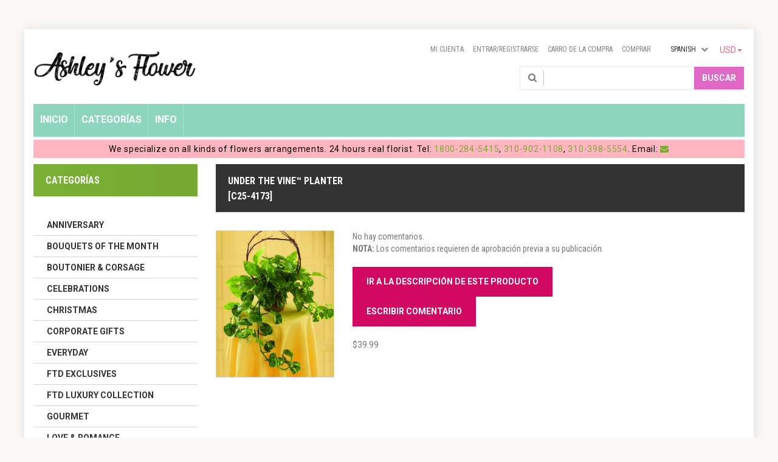

--- FILE ---
content_type: text/html; charset=utf-8
request_url: https://ashleysflower.com/index.php?main_page=product_reviews&products_id=783&cPath=10&language=es&number_of_uploads=0
body_size: 12242
content:
<!doctype html>
<html xmlns="http://www.w3.org/1999/xhtml" dir="ltr" lang="es-ES">
<head>
<meta charset="utf-8">
<title>Comentarios: Under the Vine™ Planter [C25-4173] - $39.99 : Ashley's Flower,  - flower delivery, florist, flower shop, floral, same day flower delivery</title>
<meta name="keywords" content="Under the Vine™ Planter [C25-4173] Anniversary Everyday Roses Birthday Spring Summer Fall Christmas Just Because Plants High Style/Tropical Gift Baskets Leis Sympathy Get Well Corporate Gifts Boutonier & Corsage New Baby FTD Exclusives Celebrations Tropicals Bouquets of the Month Gourmet Valentine´s Day Mother's Day Wedding Love & Romance FTD LUXURY COLLECTION los angeles, california, flower delivery, florist, flower shop, floral, same day flower delivery" />
		<meta name="description" content="Ashley's Flower Under the Vine™ Planter [C25-4173] - This eco-friendly air cleaner is cleverly disguised as a pothos plant. This variegated pothos arrives in a 6 diameter dark straw potcover decorated with grapevine. An easy-care, living gift that will help freshen the air, too!.Dimensions and Orientation:6 Plant. " />
	<meta name="google-site-verification" content="iV8VhNwwlq4-nw8jr-ZRQn8cCMfw5WCjoGKZQWmftXE" />
<meta name="p:domain_verify" content="1b4dce8b0a4cc20014eb85c1e64b3578"/>
<meta name="author" content="Ashleysflower.com | AshleysFlower 12028 Venice Blvd, Los Angeles, CA 90066 " />
<meta name="viewport" content="width=device-width, initial-scale=1">
<meta name="generator" content="Ashleysflower.com | AshleysFlower 12028 Venice Blvd, Los Angeles, CA 90066 ">
<link rel="preconnect" href="https://fonts.gstatic.com">
<link href='https://fonts.googleapis.com/css?family=Roboto' rel='stylesheet'>
<link href='https://fonts.googleapis.com/css?family=Roboto:700' rel='stylesheet'>
<link href='https://fonts.googleapis.com/css?family=Roboto+Condensed:400,700italic,700,400italic,300italic,300&amp;subset=latin,cyrillic-ext,greek-ext,greek,vietnamese,latin-ext,cyrillic' rel='stylesheet'>
<link href='https://fonts.googleapis.com/css?family=Open+Sans:600&amp;subset=latin,cyrillic-ext,latin-ext,cyrillic' rel='stylesheet'>
<base href="https://ashleysflower.com/">
<link rel="canonical" href="https://ashleysflower.com/index.php?main_page=product_reviews&amp;products_id=783&amp;cPath=10">
<link rel="alternate" href="https://ashleysflower.com/index.php?main_page=product_reviews&amp;products_id=783&amp;cPath=10&amp;language=en" hreflang="en" />
<link rel="alternate" href="https://ashleysflower.com/index.php?main_page=product_reviews&amp;products_id=783&amp;cPath=10&amp;language=es" hreflang="es" />
<link rel="stylesheet" type="text/css" href="includes/templates/theme154/css/stylesheet_bootstrap.css?v=1768524636" />
<link rel="stylesheet" type="text/css" href="includes/templates/theme154/css/stylesheet_bootstrap_theme.css?v=1768524636" />
<link rel="stylesheet" type="text/css" href="includes/templates/theme154/css/stylesheet_custom.css?v=1768524636" />
<link rel="stylesheet" type="text/css" href="includes/templates/theme154/css/stylesheet_dp_theme.css?v=1768524636" />
<link rel="stylesheet" type="text/css" href="includes/templates/theme154/css/stylesheet_font-awesome.min.css?v=1768524636" />
<link rel="stylesheet" type="text/css" href="includes/templates/theme154/css/stylesheet_lightbox-0.5.css?v=1768524636" />
<link rel="stylesheet" type="text/css" href="includes/templates/theme154/css/stylesheet_mega_menu.css?v=1768524636" />
<link rel="stylesheet" type="text/css" href="includes/templates/theme154/css/stylesheet_product_list.css?v=1768524636" />
<link rel="stylesheet" type="text/css" href="includes/templates/theme154/css/stylesheet_responsive.css?v=1768524636" />
<link rel="stylesheet" type="text/css" href="includes/templates/theme154/css/stylesheet_suggestionbox.css?v=1768524636" />
<script type="text/javascript">window.jQuery || document.write(unescape('%3Cscript type="text/javascript" src="includes/templates/theme154/jscript/jquery.min.js"%3E%3C/script%3E'));</script>
<script type="text/javascript" src="includes/templates/theme154/jscript/jscript_dp_2jquery.ui.core.js"></script>
<script type="text/javascript" src="includes/templates/theme154/jscript/jscript_dp_3jquery.ui.widget.js"></script>
<script type="text/javascript" src="includes/templates/theme154/jscript/jscript_dp_4jquery.ui.datepicker.js"></script>
<script type="text/javascript" src="includes/templates/theme154/jscript/jscript_dp_5id.js"></script>
<script type="text/javascript" src="includes/templates/theme154/jscript/jscript_jquery.carouFredSel-6.2.1-packed.js"></script>
<script type="text/javascript" src="includes/templates/theme154/jscript/jscript_jquery.elevateZoom-3.0.8.min.js"></script>
<script type="text/javascript" src="includes/templates/theme154/jscript/jscript_jquery.nivo.slider.pack.js"></script>
<script type="text/javascript" src="includes/templates/theme154/jscript/jscript_jquery.touchSwipe.min.js"></script>
<script type="text/javascript" src="includes/templates/theme154/jscript/jscript_menu_top.js"></script>
<script type="text/javascript" src="includes/templates/theme154/jscript/jscript_script_bootstrap.js"></script>
<script type="text/javascript" src="includes/templates/theme154/jscript/jscript_stotal-storage.min.js"></script>
<script type="text/javascript" src="includes/templates/theme154/jscript/jscript_suggestionbox.js"></script>
<script type="text/javascript" src="includes/templates/theme154/jscript/jscript_top.js"></script>
<script type="text/javascript" src="includes/templates/theme154/jscript/jscript_xeasyTooltip.js"></script>
<script type="text/javascript" src="includes/templates/theme154/jscript/jscript_xjquery.easing.1.3.js"></script>
<script type="text/javascript" src="includes/templates/theme154/jscript/jscript_xjquery.jqtransform.js"></script>
<script type="text/javascript" src="includes/templates/theme154/jscript/jscript_xjquery.lightbox-0.5.js"></script>
<script>
if (typeof zcJS == "undefined" || !zcJS) {
  window.zcJS = { name: 'zcJS', version: '0.1.0.0' };
}

zcJS.ajax = function (options) {
  options.url = options.url.replace("&amp;", unescape("&amp;"));
  var deferred = jQuery.Deferred(function (d) {
      var securityToken = 'ac9d25a480545cb497cabbbaa0b2a80e';
      var defaults = {
          cache: false,
          type: 'POST',
          traditional: true,
          dataType: 'json',
          timeout: 5000,
          data: jQuery.extend(true,{
            securityToken: securityToken
        }, options.data)
      },
      settings = jQuery.extend(true, {}, defaults, options);
      if (typeof(console.log) == 'function') {
          console.log( settings );
      }

      d.done(settings.success);
      d.fail(settings.error);
      d.done(settings.complete);
      var jqXHRSettings = jQuery.extend(true, {}, settings, {
          success: function (response, textStatus, jqXHR) {
            d.resolve(response, textStatus, jqXHR);
          },
          error: function (jqXHR, textStatus, errorThrown) {
              if (window.console) {
                if (typeof(console.log) == 'function') {
                  console.log(jqXHR);
                }
              }
              d.reject(jqXHR, textStatus, errorThrown);
          },
          complete: d.resolve
      });
      jQuery.ajax(jqXHRSettings);
   }).fail(function(jqXHR, textStatus, errorThrown) {
   var response = jqXHR.getResponseHeader('status');
   var responseHtml = jqXHR.responseText;
   var contentType = jqXHR.getResponseHeader("content-type");
   switch (response)
     {
       case '403 Forbidden':
         var jsonResponse = JSON.parse(jqXHR.responseText);
         var errorType = jsonResponse.errorType;
         switch (errorType)
         {
           case 'ADMIN_BLOCK_WARNING':
           break;
           case 'AUTH_ERROR':
           break;
           case 'SECURITY_TOKEN':
           break;

           default:
             alert('An Internal Error of type '+errorType+' was received while processing an ajax call. The action you requested could not be completed.');
         }
       break;
       default:
        if (jqXHR.status === 200) {
            if (contentType.toLowerCase().indexOf("text/html") >= 0) {
                document.open();
                document.write(responseHtml);
                document.close();
            }
         }
     }
   });

  var promise = deferred.promise();
  return promise;
};
zcJS.timer = function (options) {
  var defaults = {
    interval: 10000,
    startEvent: null,
    intervalEvent: null,
    stopEvent: null

},
  settings = jQuery.extend(true, {}, defaults, options);

  var enabled = new Boolean(false);
  var timerId = 0;
  var mySelf;
  this.Start = function()
  {
      this.enabled = new Boolean(true);

      mySelf = this;
      mySelf.settings = settings;
      if (mySelf.enabled)
      {
          mySelf.timerId = setInterval(
          function()
          {
              if (mySelf.settings.intervalEvent)
              {
                mySelf.settings.intervalEvent(mySelf);
              }
          }, mySelf.settings.interval);
          if (mySelf.settings.startEvent)
          {
            mySelf.settings.startEvent(mySelf);
          }
      }
  };
  this.Stop = function()
  {
    mySelf.enabled = new Boolean(false);
    clearInterval(mySelf.timerId);
    if (mySelf.settings.stopEvent)
    {
      mySelf.settings.stopEvent(mySelf);
    }
  };
};

</script>

<script type="text/javascript">
function popupWindow(url) {
  window.open(url,'popupWindow','toolbar=no,location=no,directories=no,status=no,menubar=no,scrollbars=no,resizable=yes,copyhistory=no,width=100,height=100,screenX=150,screenY=150,top=150,left=150,noreferrer')
}
</script> 


<!--[if IE]>
<script type="text/javascript" src="catalog/view/javascript/jquery/fancybox/jquery.fancybox-1.3.4-iefix.js"></script>
<![endif]-->
<!--[if lt IE 8]><div style='clear:both;height:59px;padding:0 15px 0 15px;position:relative;z-index:10000;text-align:center;'><a href="http://www.microsoft.com/windows/internet-explorer/default.aspx?ocid=ie6_countdown_bannercode"><img src="http://storage.ie6countdown.com/assets/100/images/banners/warning_bar_0000_us.jpg" border="0" height="42" width="820" alt="You are using an outdated browser. For a faster, safer browsing experience, upgrade for free today." /></a></div><![endif]-->

<div id="fb-root"></div>
<script>(function(d, s, id) {
  var js, fjs = d.getElementsByTagName(s)[0];
  if (d.getElementById(id)) return;
  js = d.createElement(s); js.id = id;
  js.src = "//connect.facebook.net/en_GB/all.js#xfbml=1";
  fjs.parentNode.insertBefore(js, fjs);
}(document, 'script', 'facebook-jssdk'));</script> 
<script src="//assets.pinterest.com/js/pinit.js"></script> 
<script src="https://apis.google.com/js/plusone.js"></script> 

<script>


$(document).ready(function() {
		var origsrc = $("#productMainImage span img").attr("src");
	$("#productAdditionalImages .additionalImages span img").click(
	  function () {
		$("#productMainImage span img").attr('src', this.src);
	  }
	);
});

$(document).ready(function(){
      $('.main-image #productMainImages .image a img').elevateZoom({
        easing : true,
        zoomWindowFadeIn: 500,
        zoomWindowFadeOut: 500,
        lensFadeIn: 500,
        lensFadeOut: 500
      });
    });
  $(document).ready(function() {
    var origsrc = $("#productMainImage span img").attr("src");
    var orighref = $("#productMainImage span a").attr("href");
  $("#productAdditionalImages .additionalImages span img").click(
  );
  $("#productAdditionalImages .additionalImages span img").click(
    function () {
    $("#productMainImage span.image a").attr('href', this.src);
    $('.main-image #productMainImage .image a img').elevateZoom({
        easing : true,
        zoomWindowFadeIn: 500,
        zoomWindowFadeOut: 500,
        lensFadeIn: 500,
        lensFadeOut: 500
      });
    }
  );          
});
</script>
 
<script>
  $(document).ready(function(){
    
    var stickMenu = true;
  var docWidth= $('body').find('.container').width();
  if(stickMenu && docWidth > 780) {
    $('.stickUpTop.fix').tmStickUp();
  }
})
</script>
 

</head>

<body id="productreviewsBody"style="">
 <style>
@media screen and (max-width: 600px) {
    .swiper-container
 {
        display:none !important;    }
}
</style> 
  
 <div id="page">






<!-- ========== IMAGE BORDER TOP ========== --> 

<!-- BOF- BANNER TOP display -->

    <!-- EOF- BANNER TOP display -->
    
    <!-- ====================================== --> 

    <!-- ========== HEADER ========== -->
      



    <header >
<!-- Global site tag (gtag.js) - Google Analytics -->
<script async src="https://www.googletagmanager.com/gtag/js?id=UA-138233149-1"></script>
<script>
  window.dataLayer = window.dataLayer || [];
  function gtag(){dataLayer.push(arguments);}
  gtag('js', new Date());

  gtag('config', 'UA-138233149-1');
</script>

<script>
function init() {
var imgDefer = document.getElementsByTagName('img');
for (var i=0; i<imgDefer.length; i++) {
if(imgDefer[i].getAttribute('data-src')) {
imgDefer[i].setAttribute('src',imgDefer[i].getAttribute('data-src'));
} } }
window.onload = init;
</script>
<style>

@media screen and (max-width: 600px) {

#search_block{

/*display:none !important;*/
margin-bottom:20px;

}
#header_logo{

display:none !important;

}
.header_user_info{
display:none !important;
}


}
@media screen and (min-width: 600px) {
 .navbar{
display:none !important;
}
 #naw{
display:none !important;
}


 }


.sidenav {
    height: 100%;
    width: 0;
    position: fixed;
    z-index: 100;
    top: 0;
    left: 0;
    background-color: #fd81b1;
    overflow-x: hidden;
    transition: 0.5s;
    padding-top: 60px;
}

.sidenav a {
    padding: 8px 8px 8px 32px;
    text-decoration: none;
    font-size: 25px;
    color: #fff;
    display: block;
    transition: 0.3s;
}

.sidenav a:hover {
    color: #f1f1f1;
}

.sidenav .closebtn {
    position: absolute;
    top: 0;
    right: 25px;
    font-size: 36px;
    margin-left: 50px;
}

@media screen and (max-height: 450px) {
  .sidenav {padding-top: 15px;}
  .sidenav a {font-size: 18px;}
}
</style>
<script>
function openNav() {
    document.getElementById("mySidenav").style.width = "250px";
}

function closeNav() {
    document.getElementById("mySidenav").style.width = "0";
}
</script>
<div id="mySidenav" class="sidenav">
  <a href="javascript:void(0)" class="closebtn" onclick="closeNav()">&times;</a>
  <a href="/">Home</a>
		  <a href="https://ashleysflower.com/index.php?main_page=login">Login</a>  <a href="https://ashleysflower.com/index.php?main_page=account">My Account</a>
  <a href="https://ashleysflower.com/shopping_cart.html">My Cart</a>
 </div>
<div class="container" style="text-align: center !important;">
	<span id="naw" style="font-size:30px;cursor:pointer;display:inline-block;float:left" onclick="openNav()">&#9776; </span>
	<span id="naw" style="font-size:30px;cursor:pointer;display:inline-block;float:center;margin:0 auto"><a href="https://ashleysflower.com"><img src="https://ashleysflower.com/includes/templates/theme154/images/logo.png" height="30" width="150"></a></span>
	<span id="naw" style="font-size:30px;cursor:pointer;display:inline-block;float:center" > <a href="https://ashleysflower.com/shopping_cart.html"><img src="https://ashleysflower.com/shopping-bag-3.png" width="32" height="32"></a></span>
	<span id="naw" style="font-size:30px;cursor:pointer;display:inline-block;float:right"><a href="tel:+18002845415"><img src="https://ashleysflower.com/speech-bubble-2.png" width="30" height="30"></a></span>
</div>





        <div class="nav">
                <div class="container">
                    <div class="row">
                        <nav>
 
                        <div class="col-md-12"></div>
                        	<div id="currencies-block-top" class="top_dropdown_menu">
							<a class="dropdown-toggle" data-toggle="dropdown">
								USD<span class="caret"></span>
							</a>
							<ul class="dropdown-menu dropdown-menu--xs-full">
								  <li class="currency__item active"><a href="https://ashleysflower.com/index.php?main_page=product_reviews&amp;products_id=783&amp;cPath=10&amp;number_of_uploads=0&amp;currency=USD">$&nbsp;USD&nbsp;-&nbsp;US Dollar</a></li><li class="currency__item "><a href="https://ashleysflower.com/index.php?main_page=product_reviews&amp;products_id=783&amp;cPath=10&amp;number_of_uploads=0&amp;currency=EUR">&euro;&nbsp;EUR&nbsp;-&nbsp;Euro</a></li><li class="currency__item "><a href="https://ashleysflower.com/index.php?main_page=product_reviews&amp;products_id=783&amp;cPath=10&amp;number_of_uploads=0&amp;currency=GBP">&pound;&nbsp;GBP&nbsp;-&nbsp;GB Pound</a></li><li class="currency__item "><a href="https://ashleysflower.com/index.php?main_page=product_reviews&amp;products_id=783&amp;cPath=10&amp;number_of_uploads=0&amp;currency=CAD">$&nbsp;CAD&nbsp;-&nbsp;Canadian Dollar</a></li><li class="currency__item "><a href="https://ashleysflower.com/index.php?main_page=product_reviews&amp;products_id=783&amp;cPath=10&amp;number_of_uploads=0&amp;currency=AUD">$&nbsp;AUD&nbsp;-&nbsp;Australian Dollar</a></li>							</ul>
							</div>
                            <div id="langs_block" class="top_dropdown_menu">
                                <!-- ========== LANGUAGES ========== -->        
                                                                <div class="btn-group">
                                      <span type="button" class="trigger_down dropdown-toggle" data-toggle="dropdown">
                                        <span class="lbl">spanish </span> 
                                      </span>
                                    <ul class="dropdown-menu" role="menu">
                                        <li><a class="lang_link" href="https://ashleysflower.com/index.php?main_page=product_reviews&amp;products_id=783&amp;cPath=10&amp;number_of_uploads=0&amp;language=en">English</a></li><li selected="selected" class="current_cur"><a class="lang_link" href="https://ashleysflower.com/index.php?main_page=product_reviews&amp;products_id=783&amp;cPath=10&amp;number_of_uploads=0&amp;language=es">Spanish</a></li>                                      </ul>
                                </div>
                                <!-- =============================== -->
                            </div>                            <div class="header_user_info customer_links">
                                <!-- ========== NAVIGATION LINKS ========== --> 
																		<a class="" href="https://ashleysflower.com/index.php?main_page=account">Mi Cuenta</a> 
									<a class="" id="minil" style="display:none" href="/">AshleysFlower.com</a> 


                                    <a class="" href="https://ashleysflower.com/index.php?main_page=login">Entrar/Registrarse</a>  
                                      
                                                                            <a class="" href="https://ashleysflower.com/shopping_cart.html">Carro de la compra</a>
                                        <a class="" href="https://ashleysflower.com/index.php?main_page=checkout_shipping">Comprar</a>
                                                                    <!-- ====================================== -->
                            </div>
                            <!--div class="phone">
								                            </div-->

                        </nav>
                    </div>
                </div>
            </div>
            <div class="bottom">
                <div class="container">
                    <div class="row clearfix" >

                        <div id="header_logo" class="col-xs-3 col-sm-3">
                            <!-- ========== LOGO ========== -->
                                <a href="https://ashleysflower.com/"><img src="includes/templates/theme154/images/logo.png" alt="logo" title="logo" width="287" height="63" /></a>

                            <!-- ========================== -->
                        </div>

                        	<!--div id="ezpages" class="clearfix">
                                <//?php if (EZPAGES_STATUS_HEADER == '1' or (EZPAGES_STATUS_HEADER == '2' and (strstr(EXCLUDE_ADMIN_IP_FOR_MAINTENANCE, $_SERVER['REMOTE_ADDR'])))) { ?>
                                    <//?php require($template->get_template_dir('tpl_ezpages_bar_header.php',DIR_WS_TEMPLATE, $current_page_base,'templates'). '/tpl_ezpages_bar_header.php'); ?>
                                <//?php } ?>
                            </div-->
                                <div class="shopping_cart col-xs-6 col-sm-4 col-md-3 " id="shopping_cart" style="display:none">
                                    <!-- ========== SHOPPING CART ========== -->
                                                                                 <div class="shop-box-wrap">
                                            <a href="#" class="cart_title" >Carro de la compra</a><span class="st3"> (empty) </span></a>                                        </div>
                                        <div class="shopping_cart_content" id="shopping_cart_content" >
                                            <div class="none"> No hay artículos en el carro</div>                                        </div> 
                                    </div>
                            <!-- =================================== -->	
                         
                             <div id="search_block" class="col-xs-12 col-sm-4 clearfix">
                                <!-- ========== SEARCH ========== -->
                                <form name="quick_find_header" action="" method="get" class="form-inline form-search pull-right">
                                        <input type="hidden" name="main_page" value="advanced_search_result" /><input type="hidden" name="search_in_description" value="0" />                                        <label class="sr-only" for="searchInput">Search</label>
                                        <input class="form-control" id="searchInput" type="text" name="keyword" />
                                        <button type="submit" class="button-search"><i class="fa fa-search"></i><b>Buscar</b></button>
                                </form>
                                <!-- ============================ -->
</br>

                            </div> 
                        
						   
                         </div>
                    
                           <div class="top_menu container">
                           		<div class="cat-title">Menu</div>
                                <!--bof-mega menu display-->
                                 
<div class="stickUpTop fix">
<div class="stickUpHolder container">
  
<div id="mega-wrapper" class="stickUpTop"><!-- bof mega-wrapper -->

    <ul class="mega-menu col-sm-12"><!-- bof mega-menu -->
		<li><a href="https://ashleysflower.com/">Inicio</a></li>
    	 
        <li class="categories-li"><a class="drop">Categorías<span class="label"></span></a><!-- bof cateories    -->
     
            <div class="dropdown col-9">
<div class="levels">
            <ul class="level2"><li>
<a href="https://ashleysflower.com/anniversary-c-1/">Anniversary</a></li><li>
<a href="https://ashleysflower.com/bouquets-of-the-month-c-22/">Bouquets of the Month</a></li><li>
<a href="https://ashleysflower.com/boutonier-corsage-c-17/">Boutonier & Corsage</a></li><li>
<a href="https://ashleysflower.com/celebrations-c-20/">Celebrations</a></li><li>
<a href="https://ashleysflower.com/christmas-c-28/">Christmas</a></li><li>
<a href="https://ashleysflower.com/corporate-gifts-c-16/">Corporate Gifts</a></li><li>
<a href="https://ashleysflower.com/everyday-c-2/">Everyday</a></li><li>
<a href="https://ashleysflower.com/ftd-exclusives-c-19/">FTD Exclusives</a></li><li>
<a href="https://ashleysflower.com/ftd-luxury-collection-c-29/">FTD LUXURY COLLECTION</a></li><li>
<a href="https://ashleysflower.com/gourmet-c-23/">Gourmet</a></li><li>
<a href="https://ashleysflower.com/love-romance-c-27/">Love & Romance</a></li><li>
<a href="https://ashleysflower.com/mothers-day-c-25/">Mother's Day</a></li><li>
<a href="https://ashleysflower.com/new-baby-c-18/">New Baby</a></li><li>
<a href="https://ashleysflower.com/tropicals-c-21/">Tropicals</a></li><li>
<a href="https://ashleysflower.com/valentines-day-c-24/">Valentine´s Day</a></li><li>
<a href="https://ashleysflower.com/wedding-c-26/">Wedding</a></li><li>
<a href="https://ashleysflower.com/roses-c-3/">Roses</a></li><li>
<a href="https://ashleysflower.com/birthday-c-4/">Birthday</a></li><li>
<a href="https://ashleysflower.com/spring-c-5/">Spring</a></li><li>
<a href="https://ashleysflower.com/summer-c-6/">Summer</a></li><li>
<a href="https://ashleysflower.com/fall-c-7/">Fall</a></li><li>
<a href="https://ashleysflower.com/get-well-c-15/">Get Well</a></li><li>
<a href="https://ashleysflower.com/just-because-c-9/">Just Because</a></li><li>
<a href="https://ashleysflower.com/plants-c-10/">Plants</a></li><li>
<a href="https://ashleysflower.com/high-styletropical-c-11/">High Style/Tropical</a></li><li>
<a href="https://ashleysflower.com/gift-baskets-c-12/">Gift Baskets</a></li><li>
<a href="https://ashleysflower.com/leis-c-13/">Leis</a></li><li>
<a href="https://ashleysflower.com/sympathy-c-14/">Sympathy</a></li></ul>                        
          </div>
                  
               </div>
        </li><!-- eof categories  -->
                       		        
		 	
        <li class="information-li"><a class="drop">Info<span class="label"></span></a><!-- bof information -->
 
	    <div class="dropdown col-3">
                     <h3 class="second">Customers</h3>
                     <ul>
			                	<li><a href="https://ashleysflower.com/index.php?main_page=login">Entrar/Registrarse</a></li>
                	<li><a href="https://ashleysflower.com/index.php?main_page=create_account">Crear Cuenta</a></li>
                	                    	<li><a href="https://ashleysflower.com/contact_us.html">Contáctenos</a></li>
                                        	<li><a href="https://ashleysflower.com/shippinginfo.html">Envíos y Devoluciones</a></li>
                                                                	<li><a href="https://ashleysflower.com/privacy.html">Aviso de privacidad</a></li>
                                                                	<li><a href="https://ashleysflower.com/conditions.html">Condiciones de uso</a></li>
                                             </ul>   

           </div>

  	</li><!-- eof information -->
	     
        
    </ul><!-- eof mega-menu -->

</div><!-- eof mega-wrapper -->
 
</div>
</div>
 
                                <!--eof-mega menu display--> 
                                <div class="clearBoth"></div> 
                            </div>
                                          </div>
        </div>
	</header>
	

	        		<div id="tagline">Mensaje de Ventas</div>
	   




	<!-- ========== CATEGORIES TABS ========= -->
			<!-- ==================================== -->
                
    


<div class="splize">We specialize on all kinds of flowers arrangements.
24 hours real florist.
Tel: <a href="tel:1800-284-5415">1800-284-5415</a>, <a href="tel:310-902-1108">310-902-1108</a>, <a href="tel:310-398-5554">310-398-5554</a>.
Email: <a href="mailto:info@ashleysflower.com"><i class="fa fa-envelope"></i></a></div>    <!-- ============================ -->
            <div id="navBreadCrumb" class="breadcrumb" style="display:none">  <a href="https://ashleysflower.com//">Inicio</a>
  <a href="https://ashleysflower.com/plants-c-10/">Plants</a>
  <a href="https://ashleysflower.com/plants-c-10/under-the-vine-planter-p-783.html">Under the Vine™ Planter</a>
Comentarios
</div>
                <div class="containers">
    <div class="row">
	      <div class="main-col 
	  col-sm-9 	   left_column      col-sm-9  ">
			 <div class="row">

        <div class="center_column col-xs-12
				col-sm-12 with_col ">
          <div class="centerColumn" id="reviewsDefault">
<h2 class="centerBoxHeading">Under the Vine™ Planter<br /><span class="smallText">[C25-4173]</span></h2>
<div class="row">
    <div class="pb-left-column col-xs-5 col-sm-4 col-md-3">
         


<div id="productMainImage" class="pull-left image-block">
	<span class="image"><a href="images/C25-4173.jpg"><img src="images/C25-4173.jpg" alt="Under the Vine™ Planter" title="Under the Vine™ Planter" width="242" height="300" /></a></span>
	
</div>    </div>
    <div class="pb-center-column col-xs-7 col-sm-7">
        
                <div id="productReviewsDefaultNoReviews" class="content">No hay comentarios.<br /><strong>NOTA:</strong>&nbsp;Los comentarios requieren de aprobación previa a su publicación.</div>
                <br />
            <div class="btn-group">
                <a class="btn-default-small" href="https://ashleysflower.com/plants-c-10/under-the-vine-planter-p-783.html?language=es&amp;number_of_uploads=0"><span class="cssButton normal_button button  button_goto_prod_details" onmouseover="this.className='cssButtonHover normal_button button  button_goto_prod_details button_goto_prod_detailsHover'" onmouseout="this.className='cssButton normal_button button  button_goto_prod_details'">&nbsp;Ir a la descripción de este producto&nbsp;</span></a>                <a class="btn-default-small" href="https://ashleysflower.com/index.php?main_page=product_reviews_write&amp;products_id=783&amp;cPath=10&amp;language=es&amp;number_of_uploads=0"><span class="cssButton normal_button button  button_write_review" onmouseover="this.className='cssButtonHover normal_button button  button_write_review button_write_reviewHover'" onmouseout="this.className='cssButton normal_button button  button_write_review'">&nbsp;Escribir comentario&nbsp;</span></a>            </div>

        <br />
        <div id="cartAdd">
            <span class="price-text"><span class="productBasePrice">$39.99</span></span>
            <br />        </div>
    </div>
</div>
</div>
        </div>
      
                      </div>
                </div>
                    <aside class="column left_column col-xs-12 col-sm-3">
	                

<!--// bof: categories //-->
        <div class="module_block" id="module_categories">
          <div class="module-heading">
            <h3 class="module-head">Categorías</h3>
          </div>
          <div class="block_content">
            <div id="categoriesContent" class="sideBoxContent">
<ul class="list-group submenu" style="list-style-type:none">
<li><a class="category-top_un" href="https://ashleysflower.com/anniversary-c-1/">Anniversary</a></li><li><a class="category-top" href="https://ashleysflower.com/bouquets-of-the-month-c-22/">Bouquets of the Month</a></li><li><a class="category-top" href="https://ashleysflower.com/boutonier-corsage-c-17/">Boutonier & Corsage</a></li><li><a class="category-top" href="https://ashleysflower.com/celebrations-c-20/">Celebrations</a></li><li><a class="category-top" href="https://ashleysflower.com/christmas-c-28/">Christmas</a></li><li><a class="category-top" href="https://ashleysflower.com/corporate-gifts-c-16/">Corporate Gifts</a></li><li><a class="category-top" href="https://ashleysflower.com/everyday-c-2/">Everyday</a></li><li><a class="category-top" href="https://ashleysflower.com/ftd-exclusives-c-19/">FTD Exclusives</a></li><li><a class="category-top" href="https://ashleysflower.com/ftd-luxury-collection-c-29/">FTD LUXURY COLLECTION</a></li><li><a class="category-top" href="https://ashleysflower.com/gourmet-c-23/">Gourmet</a></li><li><a class="category-top" href="https://ashleysflower.com/love-romance-c-27/">Love & Romance</a></li><li><a class="category-top" href="https://ashleysflower.com/mothers-day-c-25/">Mother's Day</a></li><li><a class="category-top" href="https://ashleysflower.com/new-baby-c-18/">New Baby</a></li><li><a class="category-top" href="https://ashleysflower.com/tropicals-c-21/">Tropicals</a></li><li><a class="category-top" href="https://ashleysflower.com/valentines-day-c-24/">Valentine´s Day</a></li><li><a class="category-top" href="https://ashleysflower.com/wedding-c-26/">Wedding</a></li><li><a class="category-top" href="https://ashleysflower.com/roses-c-3/">Roses</a></li><li><a class="category-top" href="https://ashleysflower.com/birthday-c-4/">Birthday</a></li><li><a class="category-top" href="https://ashleysflower.com/spring-c-5/">Spring</a></li><li><a class="category-top" href="https://ashleysflower.com/summer-c-6/">Summer</a></li><li><a class="category-top" href="https://ashleysflower.com/fall-c-7/">Fall</a></li><li><a class="category-top" href="https://ashleysflower.com/get-well-c-15/">Get Well</a></li><li><a class="category-top" href="https://ashleysflower.com/just-because-c-9/">Just Because</a></li><li><a class="category-top" href="https://ashleysflower.com/plants-c-10/"><span class="category-subs-selected">Plants</span></a></li><li><a class="category-top" href="https://ashleysflower.com/high-styletropical-c-11/">High Style/Tropical</a></li><li><a class="category-top" href="https://ashleysflower.com/gift-baskets-c-12/">Gift Baskets</a></li><li><a class="category-top" href="https://ashleysflower.com/leis-c-13/">Leis</a></li><li><a class="category-top" href="https://ashleysflower.com/sympathy-c-14/">Sympathy</a></li></ul>
</div>          </div>
        </div>
<!--// eof: categories //-->
        </aside>
                </div>  
      </div>
        <div class="clearfix"></div>
        <!--bof-custom block display-->
			 
        <!--eof-custom block display--> 
   
 </div>  
<!-- ========== FOOTER ========== -->
  <footer>
    <div class="footer-container">
        


	<div class="container">

<div class="row">


 

</div>
    	<div class="row">
		<div class="footer-menu col-xs-12 col-sm-3">
            <a href="https://www.google.com/maps/place/12028+Venice+Blvd,+Los+Angeles,+CA+90066,+Birle%C5%9Fik+Devletler/@34.0054816,-118.4316878,17z/data=!3m1!4b1!4m5!3m4!1s0x80c2ba5c97de0d37:0x33dba55c84c28fbd!8m2!3d34.0054772!4d-118.4294991?hl=en"><h2 class="title_btn1">GET DIRECTIONS</h2></a>
						 <ul class="account_list">
<li>
</li>
</ul>
		</div>
        <div class="account col-xs-12 col-sm-3 mb">
        	<h2 class="title_btn2">Customers</h2>
             <ul class="account_list">
                                <li><a href="https://ashleysflower.com/index.php?main_page=login">Entrar/Registrarse</a></li>
                <li><a href="https://ashleysflower.com/index.php?main_page=create_account">Crear Cuenta</a></li>
                                                        <li><a href="https://ashleysflower.com/shippinginfo.html">Envíos y Devoluciones</a></li>
                                                        <li><a href="https://ashleysflower.com/privacy.html">Aviso de privacidad</a></li>
                                                        <li><a href="https://ashleysflower.com/conditions.html">Condiciones de uso</a></li>
                             </ul>   
        </div>
        <div class="social col-xs-12 col-sm-3 mb">
        	<h2 class="title_btn3">SOCIAL LINKS</h2>
            <ul class="social_list">
            	<li><a href="http://www.facebook.com">Facebook</a></li>
                <li><a href="http://www.twitter.com">Twitter</a></li>
                <li><a href="#">RSS</a></li>
            </ul>
        </div>
        <div class="contact-block col-xs-12 col-sm-3 mb">
        	<h2 class="title_btn4">Contáctenos</h2>
            <div class="contact_list">
                <p>AshleysFlower 
12028 Venice Blvd, Los Angeles, CA 90066
310-902-1108 ,1800-284-5415  ,310-902-1108,310-902-6585,310-398-5554   
Fax: 310-398-5556</p>
                <div class="phone">
				    1800-284-5415                </div>
   
            </div>
        </div>







		        </div>


        <div class="row">
        	<div class="copyright col-xs-12">
                <!-- ========== COPYRIGHT ========== -->
                    <p>Derechos &copy; 2026 <a href="https://ashleysflower.com/" target="_blank">AshleysFlowers</a>. &nbsp;| &nbsp;<br><a href="https://ashleysflower.com/privacy.html">Aviso de privacidad</a> 
                                        </p>
                <!-- =============================== -->
            </div>


<!--         	<div class="cards">
				            </div> -->
        </div>
	</div>    




    </div>
	<p class="cities">Ashley's Flowers Serves the Following:</p>
<p class="cities">Cities: Century City; Culver City; Los Angeles; Playa Del Rey; Santa Monica; Agoura Hills; Alhambra ; Arcadia; Artesia; Avalon; Azusa; Baldwin Park; Bell city; Bell Gardens; Bellflower; Beverly Hills; Bradbury; Bradbury; Brentwood; Burbank; Calabasas; Carson; Carson; Cerritos; Claremont; Commerce; Compton; Covina; Cudahy; Culver City; Diamond Bar; Downey; Duarte; Duarte; El Monte; El Segundo; Gardena; Glendale; Glendora; Hawaiian Gardens; Hawthorne; Hermosa Beach; Hidden Hills; Huntington Park; Industry; Inglewood; Irwindale; La Canada Flintridge; La Mirada; La Puente; La Verne; Lakewood; Lancaster; Lawndale; Lomita; Long Beach; Long Beach; Los Angeles (County Seat); Lynwood; Malibu; Manhattan Beach; Maywood; Monrovia; Montebello; Monterey Park; Norwalk; Palmdale; Palos Verdes Estates; Paramount; Pasadena; Pasadena; Pico Rivera; Pomona; Rancho Palos Verdes; Redondo Beach; Rolling Hills; Rolling Hills Estates; Rosemead; San Dimas; San Fernando; San Gabriel; San Marino; Santa Clarita; Santa Clarita; Santa FE Springs; Santa Monica; Sierra Madre; Signal Hill; Signal Hill; South El Monte; South Gate; South Pasadena; Temple City; Thousand Oaks; Torrance; Vernon; Walnut; West Covina; West Hollywood; Westlake Village; Whittier; Marvista,Venice </p>
<p class="cities">Zip Codes: 90001; 90002; 90003; 90004; 90005; 90006; 90007; 90008; 90009; 90010; 90011; 90012; 90013; 90014; 90015; 90016; 90017; 90018; 90019; 90020; 90021; 90022; 90023; 90024; 90025; 90026; 90027; 90028; 90029; 90030; 90031; 90032; 90033; 90034; 90035; 90036; 90037; 90038; 90039; 90040; 90041; 90042; 90043; 90044; 90045; 90046; 90047; 90048; 90049; 90050; 90051; 90052; 90053; 90054; 90055; 90056; 90057; 90058; 90059; 90060; 90061; 90062; 90063; 90064; 90065; 90066; 90067; 90068; 90070; 90071; 90072; 90073; 90074; 90075; 90076; 90077; 90078; 90079; 90080; 90081; 90082; 90083; 90084; 90086; 90087; 90088; 90089; 90091; 90093; 90094; 90095; 90096; 90097; 90099; 90101; 90102; 90103; 90174; 90185; 90189; 90230; 90231; 90232; 90233; 90293; 90296; 90401; 90402; 90403; 90404; 90405; 90406; 90407; 90408; 90409; 90410; 90411;</p>
<p class="cities">Cemeteries: Beth Olam Cemetery-Hollywood; Calvary Cemetery & Mausoleum; Evergreen Memorial Park; Holy Cross Cemetery & Mausoleum; Mount Sinai Memorial-Park; Odd Fellows Cemetery; Serbian United Benevolent; Woodlawn Cemetery;</p>
<p class="cities">Funeral Homes: Abbey Bat Kol; Abbott & Hast Mortuary; Agape Funeral Home; Angelus Funeral Home; Angelus Rosedale Cemetery; Armstrong Family Malloy-Mitten; Ashley-Grigsby Mortuary Inc; Bagues & Sons Mortuary; Bagues Hermanos Funeraria; Boyd Funeral Home; Callanan Mortuary; Castaneda-Crollett Mortuary; Chung Wah Funeral Home Corp; Cunningham & O'Connor Mortuary; De Haven Funeral Home; Dowd & Gonzalez Funeral Directors; East Olympic Funeral Home; Felipe Bagues Mortuary; Fukui Mortuary Inc; Funeraria Guerra Y Gutierrez; Funeraria Los Angeles Mirabal; Gates Kingsley & Gates Moeller; Gates Kingsley & Gates Smith; Groman Mortuaries; Guerra-Gutierrez Mortuary; Guerra-Gutierrez Mortuary Inc; Gutierrez & Weber Mortuary; Han Kook Mortuary; Harrison-Ross Funeral Homes; Hillside Memorial Park; Hobbs Williams Cooper Mortuary; Hollywood Funeral Home; Hollywood Hills Forest Lawn; Holy Cross Mortuary; Home Of Peace Memorial Park; House Of Winston Mortuary; International Funeral Home Inc; Kubota Nikkei Mortuary; Latino Americana Mortuary; Mirabal Mortuary; Oakdale Memorial Park; Pierce Brothers; Pierce Brothers Mortuaries; Pierce Brothers Westwood Village; Rachal's Funeral Home; San Fernando Funeral Home; Sholom Chapels; Solomon's Mortuary; South Los Angeles Mortuary Inc; Spalding Mortuary; Veiga-Robison Mortuary; Wah Wing Sang Funeral Home Corp;</p>
<p class="cities">Hospitals: Amberwood Convalescent Hospital; Barlow Respiratory Hospital; Bonnie Brae Convalescent Hospital; Brotman Medical Center; Buena Ventura Convalescent; Century City Hospital; East LA Doctors Hospital; Good Samaritan Hospital; Hollywood Community Hospital; Kaiser Foundation Hospital; King Drew Medical Center; Lincoln Hospital Medical Center; Los Angeles Community Hospital; Los Angeles Doctors Hospital; Midway Hospital; Orthopaedic Hospital; Pacific Hospital of Long Beach; Queen of Angels Hospital; San Vicente Hospital; Santa Marta Hospital; Sherman Oaks Hospital; Shriners Hospital For Children; St John's Health Center; Temple Community Hospital; UCLA Medical Center; USC University Hospital; Vencor Hospital; Veterans Affairs Medical Center;</p>

  </footer>
<!-- ============================ --> 


<!-- ========================================= -->
</body>
</html>


--- FILE ---
content_type: text/css
request_url: https://ashleysflower.com/includes/templates/theme154/css/stylesheet_mega_menu.css?v=1768524636
body_size: 3043
content:
@charset "UTF-8";
/*----global menu styles----*/
.stickUpTop {
  z-index: 1000;
}

.top_menu {
  margin-top: 20px;
}
.top_menu .isStuck {
  top: 0px;
}

#mega-wrapper {
  display: block;
  position: relative;
  z-index: 100;
}
#mega-wrapper .mega-menu {
  background: #8dd5bc;
  list-style: none;
  margin: 0 auto;
  padding: 0px;
}
#mega-wrapper .mega-menu > li {
  float: left;
  margin-right: 0px;
  border: none;
  border-right: 1px solid #aae0cd;
}
#mega-wrapper .mega-menu > li > a {
  color: #fff;
  outline: 0;
  position: relative;
  padding: 17px 10px 19px 11px;
  text-decoration: none;
  display: block;
  font: 600 16px/18px 'Roboto', sans-serif;
  text-transform: uppercase;
  cursor: pointer;
}
#mega-wrapper .mega-menu .quicklinks-li,
#mega-wrapper .mega-menu .manufacturers-li,
#mega-wrapper .mega-menu .information-li,
#mega-wrapper .mega-menu .customer_service {
  position: relative;
}
#mega-wrapper .mega-menu .label {
  background: #f2f2f2;
  padding: 2px 4px 1px;
  font-size: 10px;
  line-height: 10px;
  position: absolute;
  color: #777;
  font: "Roboto Condensed", sans-serif;
  top: 0px;
  right: 0;
  z-index: 99;
  border-radius: 0;
}
#mega-wrapper .mega-menu .dropdown,
#mega-wrapper .mega-menu .dropdown_customer_service,
#mega-wrapper .mega-menu .dropdown_aboutus,
#mega-wrapper .mega-menu .dropdown_info,
#mega-wrapper .mega-menu .dropdown_fullwidth {
  margin: 0 auto;
  left: 0;
  position: absolute;
  visibility: hidden;
  text-align: left;
  -moz-transition: all 0.2s ease 0s;
  -webkit-transition: all 0.2s ease 0s;
  -o-transition: all 0.2s ease 0s;
  opacity: 0;
}
#mega-wrapper .mega-menu .dropdown {
  background: #fff;
  -webkit-box-shadow: 0px 3px 10px 0px rgba(50, 50, 50, 0.3);
  -moz-box-shadow: 0px 3px 10px 0px rgba(50, 50, 50, 0.3);
  box-shadow: 0px 3px 10px 0px rgba(50, 50, 50, 0.3);
  padding: 25px 30px 30px;
}

#navCatTabs ul {
  overflow: hidden;
  background: #232323;
  /* Old browsers */
  background: -moz-linear-gradient(top, #232323 0%, #121212 100%);
  /* FF3.6+ */
  background: -webkit-gradient(linear, left top, left bottom, color-stop(0%, #232323), color-stop(100%, #121212));
  /* Chrome,Safari4+ */
  background: -webkit-linear-gradient(top, #232323 0%, #121212 100%);
  /* Chrome10+,Safari5.1+ */
  background: -o-linear-gradient(top, #232323 0%, #121212 100%);
  /* Opera 11.10+ */
  background: -ms-linear-gradient(top, #232323 0%, #121212 100%);
  /* IE10+ */
  background: linear-gradient(to bottom, #232323 0%, #121212 100%);
  /* W3C */
  filter: progid:DXImageTransform.Microsoft.gradient(startColorstr='#232323', endColorstr='#121212',GradientType=0 );
  /* IE6-9 */
  list-style: none;
  margin: 0 auto;
  padding: 0px;
}
#navCatTabs ul li {
  float: left;
  margin-right: 0px;
  border: none;
  border-right: 1px solid #5a5a5a;
}
#navCatTabs ul li a {
  color: #ffffff;
  outline: 0;
  position: relative;
  padding: 10px 5px;
  text-decoration: none;
  display: block;
  font: 600 13px/18px 'Roboto', sans-serif;
  text-transform: uppercase;
}
#navCatTabs ul li a:hover {
  background: #6cb69c;
}

/* drop down width */
.mega-menu .col-full {
  width: 100%;
}
.mega-menu .col-2,
.mega-menu .levels .col-2 {
  width: 230px;
  float: left;
}
.mega-menu .col-3 {
  width: 270px;
  float: left;
}
.mega-menu .col-4 {
  width: 370px;
  float: left;
}
.mega-menu .col-5 {
  width: 580px;
  float: left;
}
.mega-menu .col-6 {
  width: 760px;
  float: left;
}
.mega-menu .col-7 {
  width: 870px;
  float: left;
}
.mega-menu .col-8 {
  width: 980px;
  float: left;
}
.mega-menu .col-9 {
  width: 1170px;
  float: left;
}

/*-- level2 --*/
.mega-menu .dropdown .level2 > li > a {
  text-transform: uppercase;
  font: bold 13px/20px "Roboto Condensed", sans-serif;
  color: #535353;
}
.mega-menu .dropdown .level2 > li > a:hover {
  color: #6cb69c;
}
.mega-menu .dropdown .col-4 .level2 > li > a {
  font-size: 13px;
}

/*-- level3 --*/
.mega-menu li.categories-li .dropdown ul.level3 {
  left: 0;
  top: 0;
  position: static;
  margin: 0;
  padding: 13px 0 0 0;
}
.mega-menu li.categories-li .dropdown ul.level3 > li {
  margin-bottom: 7px;
  width: 100%;
  padding: 0;
}
.mega-menu li.categories-li .dropdown ul.level3 > li a {
  font: 400 13px/18px 'Roboto', sans-serif;
  color: #777777;
}
.mega-menu li.categories-li .dropdown ul.level3 > li a:hover {
  color: #000;
}
.mega-menu li.categories-li .dropdown ul.level3 > li:hover {
  color: #000;
}

/*-- level4 --*/
.mega-menu .levels li ul ul.level4 {
  display: block;
  top: 0;
  left: 0;
  position: static;
  margin: 7px 0 0 10px;
}
.mega-menu .levels li ul ul.level4 li {
  margin-bottom: 7px;
  width: 100%;
  padding: 0;
}
.mega-menu .levels li ul ul.level4 li a {
  font: 400 12px/18px 'Roboto', sans-serif;
  color: #777777;
}
.mega-menu .levels li ul ul.level4 li a:hover {
  color: #000;
}

/*-- level5 --*/
.mega-menu li.categories-li .dropdown ul.level3 {
  min-height: 115px;
}

.mega-menu .levels li ul ul.level5 {
  display: block;
  top: 0;
  left: 0;
  position: static;
  margin: 7px 0 0 20px;
}

.mega-menu .levels li ul.level5 li {
  margin-bottom: 7px;
  width: 100%;
  padding: 0;
}

.mega-menu .levels li ul.level5 li a {
  font: 400 12px/18px 'Roboto', sans-serif;
  color: #777777;
}

.mega-menu .levels li ul.level5 li a:hover {
  color: #000;
}

/*-- categories-banners --*/
.categories-banners {
  width: 100%;
  overflow: hidden;
  margin-top: 19px;
}
.categories-banners div {
  position: relative;
  overflow: hidden;
  padding: 0;
  width: 32.66%;
  float: left;
  margin-left: 1%;
}
.categories-banners div a {
  padding: 0;
}
.categories-banners div .title {
  position: absolute;
  left: 0;
  bottom: 0;
  width: 100%;
  background: rgba(0, 0, 0, 0.3);
  font-size: 12px;
  padding: 10px 0;
  line-height: 18px;
  text-align: center;
  text-decoration: none;
  -moz-transition: all 0.4s ease 0s;
  -webkit-transition: all 0.4s ease 0s;
  -o-transition: all 0.4s ease 0s;
}
.categories-banners div .title span {
  color: #fff;
  font: 400 13px/18px 'Roboto', sans-serif;
  text-transform: uppercase;
}
.categories-banners div .title:hover {
  background: rgba(141, 213, 188, 0.7);
  -moz-transition: all 0.4s ease 0s;
  -webkit-transition: all 0.4s ease 0s;
  -o-transition: all 0.4s ease 0s;
}

.dropdown.col-4 .categories-banners div {
  width: 49%;
  margin-bottom: 1%;
}
.dropdown.col-4 .categories-banners div .title {
  padding: 2px 0;
}
.dropdown.col-4 .categories-banners div:hover > .title {
  background: rgba(0, 0, 0, 0.6);
}
.dropdown.col-4 .categories-banners div.item_3 {
  margin-left: 0;
}

.dropdown.col-3 .categories-banners div {
  width: 49%;
  margin-bottom: 1%;
}

.dropdown.col-2 .categories-banners div {
  width: 100%;
  margin-left: 0;
  margin-bottom: 3%;
}

.dropdown.col-3 .categories-banners div .title,
.dropdown.col-2 .categories-banners div .title {
  display: none;
}

.categories-banners div.item_1 {
  margin: 0;
}

.mega-menu li.categories-li .dropdown.col-9 ul.level2 > .col-inner {
  width: 20%;
  float: left;
  margin-bottom: 1%;
}
.mega-menu li.categories-li .dropdown.col-9 ul.level2 > .col-inner .last {
  margin-right: 0;
}
.mega-menu li.categories-li .dropdown.col-8 ul.level2 > .col-inner,
.mega-menu li.categories-li .dropdown.col-7 ul.level2 > .col-inner {
  width: 24%;
  float: left;
  margin-right: 1%;
  margin-bottom: 1%;
}
.mega-menu li.categories-li .dropdown.col-6 ul.level2 > .col-inner {
  width: 32%;
  float: left;
  margin-right: 1%;
  margin-bottom: 1%;
}
.mega-menu li.categories-li .dropdown.col-5 ul.level2 > .col-inner,
.mega-menu li.categories-li .dropdown.col-4 ul.level2 > .col-inner {
  width: 49%;
  float: left;
  margin-right: 1%;
  margin-bottom: 1%;
}
.mega-menu li.categories-li .dropdown.col-3 ul.level2 > .col-inner,
.mega-menu li.categories-li .dropdown.col-2 ul.level2 > .col-inner {
  width: 100%;
  float: left;
  margin-right: 0%;
  margin-bottom: 1%;
}
.mega-menu li.categories-li .dropdown.col-3 .levels {
  width: 100%;
  overflow: hidden;
}
.mega-menu li.categories-li .dropdown.col-2 .levels ul.level3 {
  display: none;
  top: 0;
  left: 0;
  position: static;
}

/* specials */
.specials_p .list_carousel {
  overflow: hidden;
  position: relative;
}
.specials_p .list_carousel .caroufredsel_wrapper {
  height: 440px !important;
}

#fcarousel li .product-col {
  margin: 0 20px 0 0;
  position: relative;
  -moz-transition: all 0.4s ease 0s;
  -webkit-transition: all 0.4s ease 0s;
  -o-transition: all 0.4s ease 0s;
}
#fcarousel li .product-col:hover {
  -moz-transition: all 0.4s ease 0s;
  -webkit-transition: all 0.4s ease 0s;
  -o-transition: all 0.4s ease 0s;
}
#fcarousel li .product-col .productPriceDiscount {
  position: absolute;
  left: 10px;
  top: 10px;
}
#fcarousel li .product-col .sale-label {
  position: absolute;
  right: 10px;
  top: 10px;
  background: #f0f0f0;
  color: #333;
  text-transform: uppercase;
  display: inline-block;
  font: 700 11px/18px "Roboto",sans-serif;
  padding: 5px 10px 7px;
}
#fcarousel li .product-col .product-desc {
  color: #777777;
  font: 400 12px/18px "Roboto", sans-serif;
}

.specials_p .slide .product-container {
  padding: 10px;
  background: #fff;
  margin-left: 10px;
}
.specials_p .slide:first-child .product-container {
  margin: 0;
}
.specials_p #prev2,
.specials_p #next2 {
  position: absolute;
  bottom: 0;
  background: #333;
  width: 30px;
  height: 30px;
  display: block;
  padding: 0;
  margin: 0;
  text-align: center;
  line-height: 30px;
  text-indent: -10000px;
}
.specials_p #prev2:hover,
.specials_p #next2:hover {
  background: #8dd5bc;
}
.specials_p #prev2:before,
.specials_p #next2:before {
  font-family: 'FontAwesome';
  font-size: 14px;
  line-height: 30px;
  color: #fff;
  position: absolute;
  left: 0;
  top: 0;
  text-indent: 0;
  text-align: center;
  width: 30px;
  height: 30px;
}
.specials_p #prev2 {
  left: 0;
}
.specials_p #prev2:before {
  content: '';
}
.specials_p #next2 {
  left: 35px;
}
.specials_p #next2:before {
  content: '';
}

/* quick links & brands style & manufacturers & categories*/
.mega-menu li.quicklinks-li .dropdown li,
.mega-menu li.manufacturers-li .dropdown li,
.mega-menu li.categories-li .dropdown.col-2 .levels ul.level2 li,
.mega-menu li.information-li .dropdown ul li {
  display: block;
  width: 100%;
  border-top: 1px solid #ccc;
  padding: 5px 0;
}

.mega-menu li.quicklinks-li .dropdown li:first-child,
.mega-menu li.manufacturers-li .dropdown li:first-child,
.mega-menu li.categories-li .dropdown.col-2 .levels ul.level2 li:first-child,
.mega-menu li.information-li .dropdown ul li:first-child {
  border: none;
}

.mega-menu li.quicklinks-li .dropdown li a:hover,
.mega-menu li.manufacturers-li .dropdown li a:hover,
.mega-menu li.categories-li .dropdown.col-2 .levels ul.level2 li a:hover,
.mega-menu li.information-li .dropdown li a:hover {
  color: #000;
}

.mega-menu li.manufacturers-li .dropdown li a img {
  -moz-transition: all 0.4s ease 0s;
  -webkit-transition: all 0.4s ease 0s;
  -o-transition: all 0.4s ease 0s;
}

.mega-menu li.manufacturers-li .dropdown li a:hover img {
  opacity: 0.7;
}

/* categories style */
/* bof drop down on mouse hover left aligned */
.mega-menu li.customer_service:hover .dropdown {
  right: 0px !important;
  display: block;
  top: 54px;
  left: auto;
}

/* bof drop down on mouse hover right aligned */
.mega-menu li:hover .align_right {
  left: auto;
  right: 0px;
  top: 36px;
}

/* bof column sizes */
.mega-menu .col_1,
.mega-menu .col_2 {
  display: inline;
  float: left;
  position: relative;
  margin-left: 10px;
}

/* Use the firstcolumn class for the items that stick to the left edge of the dropdown */
.mega-menu .firstcolumn {
  margin-left: 0;
  /* Clearing margin & left */
  clear: left;
}

/*bof content*/
.mega-menu p,
.mega-menu ul,
.mega-menu li,
.mega-menu h2,
.mega-menu h3 {
  font-size: 14px;
  font-family: Arial, Helvetica, sans-serif;
  text-align: left;
  color: #d85d60;
}

.mega-menu p {
  font-size: 12px;
  line-height: 18px;
  margin: 0;
  margin-bottom: 10px;
  color: #777;
}

.mega-menu h2,
.mega-menu h3 {
  margin-top: 0px;
  color: #444;
  text-transform: uppercase;
}

.mega-menu h3.second {
  margin-top: 28px;
}

.mega-menu h2 {
  font: 400 16px/18px "Roboto", sans-serif;
  margin-bottom: 18px;
}

.mega-menu h3 {
  font: 400 16px/18px "Roboto", sans-serif;
  margin-bottom: 8px;
}

/* bof images */
.mega-menu .imgshadow_light {
  padding: 4px;
  border: 0px solid #000;
  margin-top: 5px;
  margin-left: 20px;
}

/* bof standard lists styles */
.mega-menu li ul {
  list-style: none;
  padding: 0;
}

.mega-menu li ul li {
  font-size: 12px;
  position: relative;
  padding: 0;
  margin: 0;
  float: left;
  text-align: left;
}

.mega-menu li ul li a,
.mega-menu li.categories-li .dropdown.col-2 .levels ul.level2 li a {
  padding: 0;
  text-transform: none;
  color: #777777;
  font: 400 13px/18px 'Roboto', sans-serif;
}

.dropdown.col-2 ul.level2 li.submenu {
  position: relative;
}

.dropdown.col-2 .level2 .submenu:hover .level3 {
  display: block;
  position: absolute;
  left: 170px;
  top: -9px;
  background: none repeat scroll 0 0 #fff;
  box-shadow: 0 3px 10px 0 rgba(50, 50, 50, 0.3);
  width: 180px;
  padding: 10px;
}

.dropdown.col-2 ul.level2 li.submenu:hover .level3 li {
  margin-bottom: 1px;
}

/* bof 2 levels drop down */
.mega-menu .levels,
.mega-menu .levels ul {
  /* all lists */
  padding: 0;
  margin: 0;
  list-style: none;
}

.mega-menu .levels a.parent,
.mega-menu .levels a.parent:hover {
  text-decoration: underline;
}

.mega-menu .levels li {
  float: left;width: 32%;
}

.mega-menu .levels li ul {
  /* second-level lists*/
  margin: 5px 0 0px 5px;
  position: absolute;
}

.mega-menu .levels li ul li {
  width: 100%;
}

/*bof menu colors*/
.contactus-li #contact_form .form-control {
  margin-bottom: 10px;
  resize: none;
}

/*bof customer service*/
.mega-payments {
  float: left;
}

.mega-confidence {
  float: right;
  width: 60%;
}

.mega-about {
  float: left;
  width: 70%;
}

.mega-right {
  float: right;
  position: relative;
  margin-left: 10px;
  width: 145px;
}

.h-sm {
  margin-right: 10px;
  margin-bottom: 15px;
  vertical-align: middle;
}

@media (min-width: 768px) and (max-width: 1199px) {
  #mega-wrapper .mega-menu > li:hover .dropdown,
  #mega-wrapper .mega-menu > li:hover .dropdown_aboutus,
  #mega-wrapper .mega-menu > li:hover .dropdown_info {
    visibility: visible;
  }
}
@media (max-width: 991px) and (min-width: 768px) {
  .mega-menu li {
    margin: 0;
  }

  .mega-menu .col-9 {
    width: 751px;
  }
}
@media (min-width: 768px) {
  #mega-wrapper .mega-menu > li:hover .dropdown,
  #mega-wrapper .mega-menu > li:hover .dropdown_aboutus,
  #mega-wrapper .mega-menu > li:hover .dropdown_info {
    top: 54px;
    visibility: visible;
    -moz-transition: all 0.4s ease 0s;
    -webkit-transition: all 0.4s ease 0s;
    -o-transition: all 0.4s ease 0s;
    opacity: 1;
  }
  #mega-wrapper .mega-menu > li:hover > a {
    background: #6cb69c;
  }
}
@media (max-width: 767px) {
  div.stickUpTop {
    position: static !important;
  }

  #mega-wrapper {
    overflow: visible;
  }
  #mega-wrapper .mega-menu > li .dropdown,
  #mega-wrapper .mega-menu > li .dropdown_aboutus,
  #mega-wrapper .mega-menu > li .dropdown_info {
    top: 0;
    visibility: visible;
    overflow: visible;
    opacity: 1;
    clear: both;
    z-index: 100;
    width: 100% !important;
  }

  #mega-wrapper .mega-menu > li {
    clear: both;
    width: 100%;
  }

  .specials_p .list_carousel {
    display: none;
  }

  #mega-wrapper .mega-menu .dropdown,
  #mega-wrapper .mega-menu .dropdown_customer_service,
  #mega-wrapper .mega-menu .dropdown_aboutus,
  #mega-wrapper .mega-menu .dropdown_info,
  #mega-wrapper .mega-menu .dropdown_fullwidth {
    -moz-transition: none;
    -webkit-transition: none;
    -o-transition: none;
    position: relative;
  }

  #mega-wrapper .mega-menu .dropdown {
    padding: 10px 20px 0;
  }

  .mega-menu h3.second {
    margin-top: 16px;
  }

  .mega-menu h3.second + ul {
    padding-bottom: 10px;
    position: relative;
    overflow: hidden;
  }
}
@media (max-width: 480px) {
  .mega-menu li.categories-li .dropdown ul.level3 > li a {
    letter-spacing: -.5px;
  }

  .mega-menu li.categories-li .dropdown ul.level3 > li {
    padding-right: 2px;
  }
  .mega-menu .levels li {
	  width: 49%;
	}
}


--- FILE ---
content_type: text/css
request_url: https://ashleysflower.com/includes/templates/theme154/css/stylesheet_responsive.css?v=1768524636
body_size: 4150
content:
@charset "UTF-8";
@media only screen and (max-width: 1299px) {
  #page {
    max-width: 1200px;
    padding: 0 15px;
  }

  footer {
    max-width: 1200px;
    padding-right: 15px;
    padding-left: 15px;
  }

  section {
    margin-top: 30px;
  }
}
@media only screen and (max-width: 1199px) {
  #page {
    max-width: 780px;
    padding: 0 15px;
  }

  footer {
    max-width: 780px;
    padding-right: 15px;
  }

  #header_logo img {
    height: auto;
    width: 100%;
  }

  .zoomContainer {
    display: none;
  }

  .banners1 {
    margin: 30px 0;
  }

  .banners2 {
    margin-bottom: 30px;
  }

  .content_sortPagiBar {
    margin: 20px 0;
  }

  .block_content {
    margin-bottom: 0;
  }

  .greeting,
  .centerBoxHeading,
  .breadcrumb,
  .bottom-pg,
  .top-pg {
    margin-bottom: 30px;
  }

  .bot-border {
    padding-top: 10px;
  }

  #mega-wrapper .mega-menu > li > a {
    font: 600 14px/18px "Roboto",sans-serif;
    padding: 17px 7px 19px 8px;
  }

  .mega-menu .dropdown .level2 > li > a {
    font-size: 13px;
  }

  .mega-menu .grid li .product-col,
  .mega-menu .product-col {
    min-height: 320px;
  }

  #mega-wrapper .mega-menu .customer_service .dropdown {
    left: auto;
    right: 0;
  }

  .banners1 div > div .title .capt h3 {
    font-size: 20px;
    line-height: 28px;
  }

  .banners1 div > div .title .capt em {
    font-size: 14px;
    line-height: 18px;
  }

  .theme-default a.nivo-prevNav:after,
  .theme-default a.nivo-nextNav:after {
    top: 48%;
  }

  .tm_custom_block ul .item2 .inner div {
    float: left;
    width: 57%;
  }

  .tm_custom_block ul .item2 .inner img {
    margin-right: 15px;
    width: 36%;
    height: auto;
  }

  .tm_custom_block ul li > div {
    min-height: 271px;
  }

  .banners2 div .capt h3 {
    font-size: 30px;
    line-height: 35px;
  }

  .banners2 div .capt em {
    font-size: 23px;
    line-height: 35px;
    padding: 0 10px;
  }

  .banners2 div .title {
    top: 16%;
    left: 4%;
  }

  .product-col:hover img {
    transform: scale(1);
    -webkit-transform: scale(1);
    -o-transform: scale(1);
    -moz-transform: scale(1);
  }

  div#dropMenu ul ul.level2 {
    width: 970px;
  }

  div#block_top_menu {
    padding-left: 0px;
    padding-right: 0px;
    padding-top: 25px;
    float: left !important;
    width: 100% !important;
  }

  .form-group.contact-group-area {
    float: right;
    width: 55%;
  }

  .with_col .prod-list1.w33 li {
    margin: 0 0 20px 19px;
  }

  .with_col .prod-list1.w33 li.i1 {
    margin-bottom: 20px;
  }

  .heading h1 {
    margin-bottom: 30px;
  }

  .shopping_cart div.shop-box-wrap a.cart_title {
    padding: 9px 9px 10px;
  }

  aside.column .block_content .img {
    float: left;
    margin-bottom: 15px;
    margin-right: 7%;
  }

  aside.column .block_content .img img {
    width: 100%;
    height: auto;
  }

  aside.column .block_content .sb-info,
  aside.column #module_reviews .sb-info {
    float: left;
    margin: 0;
    width: 52%;
  }

  .grid li .product-col .prod-info,
  .list li .product-col .prod-info,
  .product-col .prod-info {
    padding: 16px 12px 11px;
  }

  .mega-menu .col-full {
    width: 100%;
  }
  .mega-menu .col-2,
  .mega-menu .levels .col-2 {
    width: 200px;
    float: left;
  }
  .mega-menu .col-3 {
    width: 310px;
    float: left;
  }
  .mega-menu .col-4 {
    width: 420px;
    float: left;
  }
  .mega-menu .col-5 {
    width: 425px;
    float: left;
  }
  .mega-menu .col-6 {
    width: 640px;
    float: left;
  }
  .mega-menu .col-7 {
    width: 750px;
    float: left;
  }
  .mega-menu .col-8 {
    width: 860px;
    float: left;
  }
  .mega-menu .col-9 {
    width: 100%;
    float: left;
  }
}
@media (min-width: 992px) and (max-width: 1199px) {
  .container {
    width: 944px;
  }

  #header_logo img {
    margin: 16px 0 0;
  }

  #page {
    max-width: 990px;
    margin-top: 30px;
  }

  footer {
    max-width: 990px;
    margin-bottom: 30px;
  }

  .banners1 div > div .title .capt {
    padding: 8px 0 10px;
  }

  #mega-wrapper .mega-menu .dropdown {
    padding: 20px;
  }

  .mega-menu .col-3 {
    float: left;
  }

  .stickUpHolder {
    margin-top: 0;
  }

  .greeting h2.hello:after {
    font-size: 86px;
    line-height: 108px;
    right: 20px;
    top: 0;
  }

  .tm_custom_block ul .item2 .inner div {
    float: none;
    width: 100%;
  }

  .with_col .prod-list1.w33 li,
  .prod-list1.w33 li {
    width: 31.49% !important;
  }

  .grid li .product-col .prod-info h5,
  .list li .product-col .prod-info h5,
  .product-col .prod-info h5 {
    min-height: 38px;
    max-height: 38px;
    overflow: hidden;
  }

  .grid li .product-col .prod-info .text,
  .list li .product-col .prod-info .text {
    max-height: 38px;
    overflow: hidden;
  }

  .grid li .product-col .prod-info,
  .list li .product-col .prod-info,
  .product-col .prod-info {
    padding: 14px;
  }

  .with_col .prod-list1.w16 li .product-col {
    min-height: 346px !important;
  }

  #currencies-block-top ul.dropdown-menu {
    left: -65px;
  }

  #langs_block ul.dropdown-menu {
    left: -48px;
  }

  .tm_custom_block ul li > div {
    min-height: 225px;
  }

  .content_sortPagiBar .dropdown .dropdown-menu.alt li a {
    display: block;
    font-size: 13px;
    line-height: 24px;
    padding: 0 5px;
  }

  .grid li .product-col {
    min-height: 480px;
  }

  span.productPriceDiscount {
    margin-left: 0;
  }

  .de #mega-wrapper .mega-menu > li > a,
  .es #mega-wrapper .mega-menu > li > a {
    font-size: 11px;
    line-height: 18px;
    padding: 13px 10px;
  }

  .es #search_block .form-search .button-search {
    font-size: 12px;
  }

  .es .shopping_cart div.shop-box-wrap .st3,
  .es .shopping_cart div.shop-box-wrap a.cart_title {
    font-size: 14px;
  }

  #search_block .form-search i {
    display: inline-block;
    font-size: 16px !important;
  }

  #search_block .form-search b {
    display: none;
  }

  .breadcrumb {
    max-width: 944px;
    margin-left: auto;
    margin-right: auto;
  }
}
@media (max-width: 991px) {
  #search_block .form-search b {
    display: none;
  }

  #search_block .form-search i {
    display: inline-block;
  }

  #search_block .form-search #searchInput {
    width: 70%;
  }

  #search_block .form-search .button-search {
    width: 30%;
  }

  .tm_custom_block ul .item2 .inner div {
    width: 56%;
  }

  .tm_custom_block ul li > div {
    min-height: 321px;
  }

  .prod-list1.w16 .product-col {
    min-height: 330px !important;
  }
  .prod-list1.w16 .product-col .prod-info {
    padding: 5px;
  }
  .prod-list1.w16 .product-col .prod-info .product-name.name {
    font-size: 12px;
    line-height: 17px;
  }

  #module_categories ul li a {
    font-size: 12px;
  }

  #loginBody .newsletter_block {
    width: 60%;
  }

  .atrib2 #productAttributes .wrapperAttribsOptions .option {
    width: 50%;
  }

  .content_sortPagiBar .dropdown {
    width: 35%;
    margin-right: 7px;
  }

  .content_sortPagiBar .dropdown button {
    width: 100%;
  }

  .content_sortPagiBar .dropdown .dropdown-menu {
    padding: 15px 0px 10px 15px;
    width: 100%;
  }

  .content_sortPagiBar .dropdown .dropdown-menu li {
    margin: 0 6px 5px 0;
    width: auto;
  }

  .content_sortPagiBar .dropdown .dropdown-menu.alt {
    padding: 10px 10px 7px;
  }

  .content_sortPagiBar .dropdown .dropdown-menu.alt li {
    display: block;
    width: 100%;
  }

  .content_sortPagiBar .dropdown .dropdown-menu.alt li a {
    padding: 0 6px;
    line-height: 24px;
    display: block;
  }

  .content_sortPagiBar .dropdown .dropdown-menu li a {
    font: 400 15px/26px "Roboto Condensed",sans-serif;
    padding: 0;
    width: 20px;
  }

  .pb-center-column .atrib .quantity_label {
    text-align: left;
    padding-left: 0;
  }

  .block_content a.name {
    font-size: 12px;
  }

  aside .sideBoxContent.centeredContent .price .productPriceDiscount {
    left: -4px;
    top: 75px;
  }

  aside .sideBoxContent.centeredContent .price .normalprice {
    display: block;
    padding-left: 2px;
  }
}
@media only screen and (max-width: 767px) {
  div#header_logo {
    text-align: center;
    width: 100%;
    margin: 30px auto 10px;
  }

  div#header_logo img {
    width: auto;
  }

  div#header_logo:after,
  footer:after {
    display: none;
  }

  div.stickUpTop {
    position: relative;
    z-index: 100;
    top: 0;
  }

  div#block_top_menu nav {
    min-height: 54px;
  }

  .main-col {
    float: none;
    margin-bottom: 0;
  }

  .atrib2 #productAttributes .wrapperAttribsOptions .option {
    width: 33.333%;
  }

  .video_desc {
    margin: 0 0 30px;
  }

  .product_list.list li {
    margin-bottom: 30px;
  }

  #search_block .form-search i {
    font-size: 21px;
  }

  #productGeneral .btn-default-small {
    margin-bottom: 10px;
  }

  #productreviewswriteBody .btn-group {
    padding-top: 30px;
  }

  #productreviewswriteBody .pb-center-column {
    margin-top: 20px;
  }

  /*********** mega-menu **********/
  #mega-wrapper .mega-menu .categories-banners {
    display: none;
  }

  .top_menu {
    margin: 0;
  }

  #mega-wrapper {
    display: none;
  }

  .cat-title {
    display: block;
    position: relative;
    margin: 30px 0 0;
    cursor: pointer;
    line-height: 36px !important;
    font-size: 16px !important;
    padding: 1px 20px !important;
    padding: 6px 10px;
    background: #d20962;
    background-repeat: repeat;
    color: #fff;
    text-transform: uppercase;
    font: 700 14px/25px "Roboto", sans-serif;
    border-radius: 0 !important;
    border: 0;
    font-family: "Roboto Condensed", sans-serif;
  }
  .cat-title:hover {
    background: #6cb69c;
    color: #fff;
  }

  .cat-title:hover {
    background-position: 0 100%;
    border-color: #c43232;
  }

  .cat-title:after {
    content: "";
    display: block;
    font-family: "FontAwesome";
    font-size: 18px;
    position: absolute;
    right: 16px;
    top: 0;
  }

  .cat-title.open:after {
    content: "";
  }

  #mega-wrapper .mega-menu .label {
    left: 0;
    top: 0;
    right: auto;
  }

  #mega-wrapper .mega-menu > li {
    display: block;
    float: none;
    position: relative;
    border-right: none;
    border-top: 1px solid #fff;
  }

  #mega-wrapper .mega-menu > li > a {
    padding: 11px 20px;
  }

  #mega-wrapper .mega-menu > li .dropdown,
  #mega-wrapper .mega-menu > li .dropdown_aboutus,
  #mega-wrapper .mega-menu > li .dropdown_info {
    display: none;
    visibility: visible;
  }

  .plus,
  .minus {
    position: absolute;
    right: 0;
    top: 0;
    width: 40px;
    height: 40px;
  }
  .plus:after,
  .minus:after {
    content: "";
    display: block;
    font-family: "FontAwesome";
    font-size: 18px;
    position: absolute;
    right: 16px;
    top: 7px;
    color: #fff;
    cursor: pointer;
    -moz-transition: all 0.4s ease 0s;
    -webkit-transition: all 0.4s ease 0s;
    -o-transition: all 0.4s ease 0s;
  }

  .mega-menu li .open:after {
    content: "\f068";
    right: 15px;
    font-size: 20px;
  }

  .mega-menu > li .plus:hover:after {
    color: #777;
  }

  .mega-menu li.categories-li .dropdown.col-9 ul.level2 > .col-inner {
    width: 50%;
  }

  .ezpagesFooterCol.col1 {
    display: none;
  }

  #search_block .form-search {
    width: 100% !important;
  }

  #search_block .form-search #searchInput {
    width: 70%;
  }

  #search_block .form-search .button-search {
    width: 30%;
  }

  #suggestions {
    display: none !important;
  }

  .banners1 div > div .title {
    width: 100%;
    top: 70px;
    display: none;
  }

  .banners2 div .capt h3 {
    font-size: 18px;
    line-height: 20px;
  }

  .banners2 div .capt em {
    font-size: 15px;
    line-height: 22px;
    padding: 0 7px;
    margin-bottom: 4px;
  }

  .banners2 div .title strong {
    display: none;
  }

  .greeting h2.hello:after {
    font-size: 76px;
    line-height: 86px;
  }

  .with_col .prod-list1.w33 li, .prod-list1.w33 li {
    width: 31.42% !important;
  }

  .content_sortPagiBar .dropdown .dropdown-menu.alt {
    padding: 10px 0 7px 1%;
  }

  .content_sortPagiBar .dropdown .dropdown-menu.alt li {
    display: inline-block;
    width: 49%;
    margin-right: 1%;
  }

  .content_sortPagiBar .dropdown .dropdown-menu.alt li a {
    padding: 0 5px;
    line-height: 22px;
    font-size: 13px;
    display: block;
  }

  #featuredProducts .product-col .img,
  #whatsNew .product-col .img {
    float: left;
    width: 30%;
  }

  #newProductsDefault .product-col .prod-info,
  #featuredProducts .product-col .prod-info,
  #whatsNew .product-col .prod-info {
    float: left;
    width: 70%;
    background: none;
  }

  #relatedProducts + br {
    display: none;
  }

  #relatedProducts .product-col {
    margin-bottom: 30px;
  }

  #relatedProducts .product-col .prod-info {
    min-height: 100%;
    text-align: center;
    padding: 15px 0;
  }

  #button_product {
    margin: 30px 0 0;
  }

  .with_col .prod-list1.w33 li, .prod-list1.w33 li {
    width: 100% !important;
  }

  .with_col .prod-list1.w33 li {
    margin: 0 0 30px;
  }

  .grid li .product-col .prod-info,
  .list li .product-col .prod-info,
  .product-col .prod-info {
    padding: 20px;
  }

  .tm_custom_block ul li .inner {
    padding: 20px;
  }

  .tm_custom_block ul li + li {
    margin-top: 30px;
  }

  .tm_custom_block ul li > div {
    min-height: auto;
  }

  .centerBoxContentsFeatured.centeredContent.back .btn {
    margin-bottom: 7px;
  }

  #specialsDefault .prod-info {
    display: none;
  }

  #specialsDefault .prod-list1.w16 li .product-col {
    min-height: auto;
  }

  .with_col .prod-list1.w16 li {
    margin: 0 0 0 0.76%;
  }

  .shopping_cart_content .none {
    padding: 17px;
  }

  #search_block .form-search:before {
    display: none;
  }

  #search_block .form-search {
    padding-left: 0 !important;
    padding-right: 0 !important;
  }

  #search_block .form-search .button-search {
    padding-top: 8px;
    padding-bottom: 7px;
  }

  span.grower {
    right: 15px;
    font-size: 20px;
  }

  /*********** footer titles accordion **********/
  footer .footer-container .footer-menu {
    margin-bottom: 20px;
  }

  footer .footer-container ul li a {
    font-size: 12px;
  }

  .account_list,
  .social_list,
  .contact_list {
    display: none;
  }

  .module-heading:after,
  .title_btn1:after,
  .title_btn2:after,
  .title_btn3:after,
  .title_btn4:after {
    cursor: pointer;
    display: block;
    position: absolute;
    right: 1px;
    content: "\f067";
    font-size: 21px;
    line-height: 22px;
    font-weight: normal;
    color: #6cb69c;
    font-family: 'FontAwesome';
    display: inline-block;
    -moz-transition: all 0.4s ease 0s;
    -webkit-transition: all 0.4s ease 0s;
    transition: all 0.4s ease 0s;
  }

  .title_btn1:hover:after,
  .title_btn2:hover:after,
  .title_btn3:hover:after,
  .title_btn4:hover:after {
    color: #333333;
  }

  .title_btn1.curr:after,
  .title_btn2.curr:after,
  .title_btn3.curr:after,
  .title_btn4.curr:after {
    content: "\f068";
    color: #333333;
  }

  .module-heading:after {
    color: #fff;
    right: 20px;
    top: 17px;
    font-size: 23px;
  }

  .open.module-heading:after {
    color: #333;
    content: '\f068';
  }

  .module-heading:hover:after {
    color: #333;
  }

  .block_content .sideBoxContent {
    margin-bottom: 0;
  }

  /*********** //// **********/
  #indexHomeBody #specialsDefault {
    margin-bottom: 0;
  }

  .pb-center-column {
    margin-top: 20px;
  }

  .categoryColumn #category-image .cat_desc {
    padding: 15px;
  }

  .tm_custom_block .inner {
    min-height: 100%;
  }

  .content_sortPagiBar {
    position: relative;
    height: auto;
  }

  .content_sortPagiBar .dropdown {
    float: none;
    text-align: right;
    width: 100%;
    display: block;
    position: relative;
    margin-right: 0;
  }

  .content_sortPagiBar label {
    width: 30%;
    margin: 0;
    display: inline-block;
  }

  .content_sortPagiBar .dropdown button {
    width: 70%;
  }

  #advSearchDefault .col-xs-12 {
    width: 100% !important;
    margin-bottom: 20px;
  }

  #advSearchDefault .col-xs-12 .forward {
    margin-bottom: 10px;
  }

  .grid li .product-col,
  .list li .product-col,
  .product-col {
    min-height: auto;
  }

  #indexCategories .categoryListBoxContents {
    margin-bottom: 20px;
  }

  .grid li .product-col .prod-info .text, .list li .product-col .prod-info .text, .product-col .prod-info .text {
    font-size: 12px !important;
    line-height: 16px;
  }

  .prod-list1 .prod-info .text {
    max-height: 34px;
    overflow: hidden;
  }

  .shopping_cart_content {
    top: 57px;
  }

  #loginBody .newsletter_block {
    width: 55%;
  }

  #specialsDefault {
    margin-bottom: 18px;
  }

  .prod-list1.w16 .product-col {
    min-height: 108px !important;
  }

  aside.column .block_content .img {
    float: left;
    width: 30%;
    margin-right: 4%;
    margin-bottom: 0;
  }

  .tm_custom_block {
    margin-top: 0;
  }

  .tm_custom_block ul .item2 .inner img {
    width: 17%;
  }

  .tm_custom_block ul .item2 .inner div {
    width: 78%;
  }

  .pb-center-column {
    margin: 0 0 20px;
  }

  .btn.products-button.mt2 {
    margin-top: 10px !important;
    display: inline-block;
  }

  .specials_p #next2 {
    position: relative;
  }

  .specials_p #next2 {
    left: 38px;
  }

  .grid li .product-col .prod-info, .list li .product-col .prod-info, .product-col .prod-info {
    padding: 15px 14px 20px;
  }

  .block_content {
    display: none;
  }

  #module_search .search-text {
    width: 90%;
  }

  #module_search .button-search {
    width: 10%;
  }

  #siteMap {
    margin-bottom: 30px;
  }

  .bot-border {
    padding: 0;
    margin-bottom: 30px;
  }

  .categoryColumn #subcategories {
    padding: 20px 0 10px;
  }

  #reviewsDefault .btn-default-small {
    margin-bottom: 7px;
  }

  #productAdditionalImages {
    margin: 30px 0;
  }

  aside .sideBoxContent.centeredContent .price .productPriceDiscount {
    left: 5px !important;
    top: 10px !important;
  }

  .block_content a.name {
    font-size: 15px;
  }

  #shoppingcartBody #cartContentsDisplay th#scProductImg,
  #shoppingcartBody #cartContentsDisplay th#scUpdateQuantity,
  #shoppingcartBody #cartContentsDisplay th#scTotalHeading,
  #shoppingcartBody #cartContentsDisplay td.cartProductDisplay:first-child,
  #shoppingcartBody #cartContentsDisplay td.cartQuantityUpdate,
  #shoppingcartBody #cartContentsDisplay td.cartTotalDisplay {
    display: none;
  }
}
@media only screen and (max-width: 780px) {
  #page {
    width: 100%;
    margin: 0;
    padding: 0 10px;
    max-width: 100%;
    overflow: hidden;
  }

  footer {
    margin: 0;
  }
}
@media only screen and (max-width: 480px) {
  .banners1 {
    margin-bottom: 0;
  }

  .banners1 .item {
    width: 100%;
    margin-bottom: 30px;
  }
  .banners1 .item img {
    width: 100%;
  }

  .banners1 div > div .title {
    display: block;
  }

  .greeting h2 {
    font: 400 20px/24px "Roboto",sans-serif;
    margin: 0;
    padding: 20px 114px 20px 20px;
  }

  footer .footer-container .copyright br {
    display: block;
  }

  .prod-list1 .products-button {
    margin-top: 5px !important;
  }

  #header_logo img {
    margin: 0;
  }

  .reviews_button .btn-add-small {
    margin-top: 15px !important;
  }

  .shopping_cart div.shop-box-wrap .st3 em {
    display: none;
  }

  .shopping_cart div.shop-box-wrap .st3 i {
    display: inline;
  }

  #specialsListing .product_list .col-xs-6 {
    width: 100%;
  }

  span.productPriceDiscount {
    padding: 3px 5px;
  }

  .header_user_info {
    margin-right: 0;
  }

  .shopping_cart div.shop-box-wrap a.cart_title {
    display: none;
  }

  .shopping_cart div.shop-box-wrap .st3 {
    padding-left: 9px;
    padding-right: 9px;
  }

  .categoryColumn #category-image .cat_desc {
    display: none;
  }

  #productListing .product_list .col-xs-12 {
    width: 100%;
  }

  .content_sortPagiBar label {
    display: block;
    margin-right: 0;
  }

  .grid li .product-col .prod-info .text,
  .list li .product-col .prod-info .text,
  .product-col .prod-info .text {
    font-size: 13px;
    line-height: 17px;
  }

  .shopping_cart_content {
    top: 55px;
  }

  .grid li .product-col .prod-info,
  .list li .product-col .prod-info,
  .product-col .prod-info {
    padding: 15px 14px 20px;
  }

  .btn.btn-success.add-to-cart,
  .grid li .product-col .prod-info .btn,
  .list li .product-col .prod-info .btn,
  .product-col .prod-info .btn,
  .grid li .product-col .prod-info .btn.add-to-cart,
  .list li .product-col .prod-info .btn.add-to-cart,
  .product-col .prod-info .btn.add-to-cart,
  #loginBody .form-group input.btn.add-to-cart,
  .btn-success,
  .button_back,
  .button_cancel,
  .forgot_pass {
    font-size: 12px;
    line-height: 27px;
    padding: 0 5px;
  }

  .centerBoxHeading {
    font-size: 15px;
    line-height: 25px;
    padding: 10px 20px;
  }

  #newProductsDefault .content_sortPagiBar.list .dropdown,
  #dropdownMenuSort {
    width: 100%;
  }

  #checkoutConfirmDefault .totalBox,
  #checkoutOrderTotals .totalBox {
    width: 35%;
  }

  textarea {
    width: 100%;
  }

  #loginBody .newsletter_block {
    width: 100%;
  }

  #loginBody .newsletter_block input {
    width: 30px !important;
  }

  #loginBody .newsletter_block label {
    width: 70% !important;
  }

  #loginBody .newsletter_block + .buttonRow {
    float: left;
  }

  #loginBody .form-group label {
    width: 33%;
  }

  #loginBody .form-group input, #loginBody .form-group select {
    width: 66%;
  }

  .tm_custom_block ul .item2 .inner img {
    width: 30%;
  }

  .tm_custom_block ul .item2 .inner div {
    width: 64%;
  }

  .rev-but .btn.btn-success.btn-sm {
    margin-bottom: 6px;
  }

  #module_search .search-text {
    width: 80%;
  }

  #module_search .button-search {
    width: 20%;
  }

  .atrib2 #productAttributes .wrapperAttribsOptions .option {
    width: 50%;
  }

  .atrib2 #productAttributes .wrapperAttribsOptions .option.two {
    width: 100%;
  }

  #prevOrders th,
  #prevOrders td {
    padding: 4px;
    font-size: 12px;
  }

  #newProductsDefault .col-xs-3 {
    width: 35%;
  }

  #newProductsDefault .col-xs-5 {
    width: 63%;
  }

  #newProductsDefault .col-xs-4 {
    width: 60%;
    padding: 5% 0 0 38%;
  }

  .list li .product-col .center-block {
    border: none;
  }

  .pull-left.image-block {
    width: 100%;
    margin-bottom: 0px !important;
  }

  #productAdditionalImages {
    float: left;
    width: 100%;
  }

  #productGeneral .col-xs-6,
  #relatedProducts .col-xs-6 {
    width: 100%;
  }

  #indexCategories .content_sortPagiBar {
    margin: 0 0 30px;
  }

  #indexCategories #productListing .img.col-xs-3.col-md-4 {
    width: 45%;
  }

  #indexCategories #productListing .center-block.col-xs-5.col-md-4 {
    width: 55%;
  }

  #indexCategories #productListing .right-block.col-xs-4.col-md-4 {
    width: 100%;
    padding: 10px 30px 0;
  }

  #newProductsDefault .product-col .prod-info,
  #featuredProducts .product-col .prod-info,
  #whatsNew .product-col .prod-info {
    float: left;
    width: 100%;
  }

  .cart-down li .center-info {
    width: 100%;
  }

  .cart-down .btn.btn-success {
    font-size: 14px;
    padding: 6px 10px;
    margin-bottom: 5px;
  }

  #shoppingcartBody .heading h1 {
    letter-spacing: -1px;
  }

  .shcart_btn {
    margin-bottom: 30px;
  }

  .shcart_btn .btn.btn-success {
    display: block;
    margin-top: 10px;
  }
}


--- FILE ---
content_type: text/javascript
request_url: https://ashleysflower.com/includes/templates/theme154/jscript/jscript_menu_top.js
body_size: 791
content:
/* Stik Up menu script */
(function($){
	$.fn.tmStickUp=function(options){ 
		
		var getOptions = {
			correctionSelector: $('.correctionSelector')
		}
		$.extend(getOptions, options); 

		var
			_this = $(this)
		,	_window = $(window)
		,	_document = $(document)
		,	thisOffsetTop = 0
		,	thisOuterHeight = 0
		,	thisMarginTop = 0
		,	thisPaddingTop = 0
		,	documentScroll = 0
		,	pseudoBlock
		,	lastScrollValue = 0
		,	scrollDir = ''
		,	tmpScrolled
		;

		init();
		function init(){
			thisOffsetTop = parseInt(_this.offset().top);
			thisMarginTop = parseInt(_this.css("margin-top"));
			thisOuterHeight = parseInt(_this.outerHeight(true));

			$('<div class="pseudoStickyBlock"></div>').insertAfter(_this);
			pseudoBlock = $('.pseudoStickyBlock');
			pseudoBlock.css({"position":"relative", "display":"block"});
			addEventsFunction();
		}//end init

		function addEventsFunction(){
			_document.on('scroll', function() {
				tmpScrolled = $(this).scrollTop();
					if (tmpScrolled > lastScrollValue){
						scrollDir = 'down';
					} else {
						scrollDir = 'up';
					}
				lastScrollValue = tmpScrolled;

				correctionValue = getOptions.correctionSelector.outerHeight(true);
				documentScroll = parseInt(_window.scrollTop());

				if(thisOffsetTop - correctionValue < documentScroll){
					_this.addClass('isStuck');
					_this.css({position:"fixed", top:correctionValue});
					pseudoBlock.css({"height":thisOuterHeight});
				}else{
					_this.removeClass('isStuck');
					_this.css({position:"relative", top:0});
					pseudoBlock.css({"height":0});
				}
			}).trigger('scroll');
		}
	}//end tmStickUp function

				 $(function() {
						$('#fcarousel').carouFredSel({
						  responsive: true,
						  width: '100%',
						  scroll: 1,
						  auto: false,
						  prev: '#prev2',
						  next: '#next2',
						  items: {
						  width: 222,
						  height: 290,
						  	visible: {
						  	min: 2,
						  	max: 6
						  	}
						  },
						  swipe: {
						    onTouch: true,
						    items: 3
						  }
						});
					});
})(jQuery)




$(document).ready( function() {
    if ($(window).width() > 768) {
     $('#dropMenu .level3').addClass('desktop');
	 $('.dropdown.col-9 .levels .level2 > li').eq(4).addClass('last');
	 $('.dropdown.col-9 .levels .level2 > li').eq(9).addClass('last');
	 $('.dropdown.col-8 .levels .level2 > li').eq(3).addClass('last');
	 $('.dropdown.col-8 .levels .level2 > li').eq(7).addClass('last');
	 $('.dropdown.col-7 .levels .level2 > li').eq(3).addClass('last');
	 $('.dropdown.col-7 .levels .level2 > li').eq(7).addClass('last');
	 $('.dropdown.col-6 .levels .level2 > li').eq(2).addClass('last');
	 $('.dropdown.col-6 .levels .level2 > li').eq(5).addClass('last');
	 $('.dropdown.col-6 .levels .level2 > li').eq(8).addClass('last');
	 $('.dropdown.col-5 .levels .level2 > li').eq(1).addClass('last');
	 $('.dropdown.col-5 .levels .level2 > li').eq(3).addClass('last');
	 $('.dropdown.col-5 .levels .level2 > li').eq(5).addClass('last');
	 $('.dropdown.col-5 .levels .level2 > li').eq(7).addClass('last');
	 $('.dropdown.col-5 .levels .level2 > li').eq(9).addClass('last');
	 $('.dropdown.col-5 .levels .level2 > li').eq(11).addClass('last');
	 $('.dropdown.col-4 .levels .level2 > li').eq(1).addClass('last');
	 $('.dropdown.col-4 .levels .level2 > li').eq(3).addClass('last');
	 $('.dropdown.col-4 .levels .level2 > li').eq(5).addClass('last');
	 $('.dropdown.col-4 .levels .level2 > li').eq(7).addClass('last');
	 $('.dropdown.col-4 .levels .level2 > li').eq(9).addClass('last');
	 $('.dropdown.col-4 .levels .level2 > li').eq(11).addClass('last');
	 $( ".last" ).after( "<div class='clearfix'></div>" );
    }
    else {
     $('#dropMenu .level1').removeClass('desktop');
     $('#dropMenu .level1').addClass('mobile');
	 $('.dropdown.col-9 .firstcolumn .levels .level2 > li').eq(1).addClass('last');
	 $('.dropdown.col-9 .firstcolumn .levels .level2 > li').eq(3).addClass('last');
	 $('.dropdown.col-9 .firstcolumn .levels .level2 > li').eq(5).addClass('last');
	 $('.dropdown.col-9 .firstcolumn .levels .level2 > li').eq(7).addClass('last');
	 $( ".last" ).after( "<div class='clearfix'></div>" );
    }
  });



--- FILE ---
content_type: text/javascript
request_url: https://ashleysflower.com/includes/templates/theme154/jscript/jscript_top.js
body_size: 905
content:
$(function(){
  $(document).ready(function(){
  $('.grower').click(function(){
  $(this).parent().find('.menu_sub').slideToggle();
  $(this).toggleClass('CLOSE');
$(this).toggleClass('OPEN');
});
$(function(){
   $('.messageStackSuccess').delay(4000).fadeOut('slow');
   $('.messageStackCaution').delay(4000).fadeOut('slow');
   $('.messageStackError').delay(4000).fadeOut('slow');
  });
$(function(){
  $('#relatedProducts').ready(function(){
    $( ".clearBoth" ).remove();
  });
});
$(function(){
  $(document).ready(function(){
      $('#shopping_cart').click(function(){
      $(this).find( "#shopping_cart_content" ).stop().slideToggle( "slow");
    });
      // hide #back-top first
      $(".back_to_top").hide();
      
      // fade in #back-top
      $(function () {
        $(window).scroll(function () {
          if ($(this).scrollTop() > 10) {
            $('.back_to_top').fadeIn();
          } else {
            $('.back_to_top').fadeOut();
          }
        });
        
        // scroll body to 0px on click
        $('.back_to_top a').click(function () {
          $('body,html').animate({
            scrollTop: 4
          }, 800);
          return false;
        });
      });

    // hidden module blocks
      $(function(){
        $( ".mega-menu li" ).has('.dropdown').append( "<span class='plus'></span>" );
        $( ".cat-title" ).click(function() {
          $( "#mega-wrapper" ).stop(true).slideToggle(function() {
             $(".cat-title").stop(true).toggleClass('open');
          });
        });
        $( ".mega-menu li .plus" ).click(function() {
          $(this).parent().find( ".dropdown" ).slideToggle(function() {
            $(this).next().stop(true).toggleClass('open', $(this).is(":visible"));
          });
        });
      });

      $(function(){
        if ($(window).width() <= 768){

        //footer accordion
          $(".title_btn1").click(function() {
            $(".ezpagesFooterCol.col1").slideToggle( "slow", function(){
            $(".ezpagesFooterCol.col1").prev().toggleClass("curr", $(this).is(":visible"));
            $(".ezpagesFooterCol.col1").stop();
            });
          });
          $(".title_btn2").click(function() {
            $(".account_list").slideToggle( "slow", function(){
            $(".account_list").prev().toggleClass("curr", $(this).is(":visible"));
            $(".account_list").stop();
            });
          });
          $(".title_btn3").click(function() {
            $(".social_list").slideToggle( "slow", function(){
            $(".social_list").prev().toggleClass("curr", $(this).is(":visible"));
            $(".social_list").stop();
            });
          });
          $(".title_btn4").click(function() {
            $(".contact_list").slideToggle( "slow", function(){
            $(".contact_list").prev().toggleClass("curr", $(this).is(":visible"));
            $(".contact_list").stop();
            });
          });
          
      //column accordion
        $( "#module_categories .module-heading" ).click(function() {
          $( "#module_categories .block_content" ).slideToggle(function() {
              $("#module_categories .module-heading").toggleClass('open', $(this).is(":visible"));
            });
        });
        $( "#module_information .module-heading" ).click(function() {
          $( "#module_information .block_content" ).slideToggle(function() {
             $("#module_information .module-heading").toggleClass('open');
          });
        });
        $( "#module_languages .module-heading" ).click(function() {
          $( "#module_languages .block_content" ).slideToggle(function() {
            $("#module_languages .module-heading").toggleClass('open');
          });
        });
        $( "#module_shoppingcart .module-heading" ).click(function() {
          $( "#module_shoppingcart .block_content" ).slideToggle(function() {
            $("#module_shoppingcart .module-heading").toggleClass('open');
          });
        });
        $( "#module_reviews .module-heading" ).click(function() {
          $( "#module_reviews .block_content" ).slideToggle(function() {
            $("#module_reviews .module-heading").toggleClass('open');
          });
        });
        $( "#module_bestsellers .module-heading" ).click(function() {
          $( "#module_bestsellers .block_content" ).slideToggle(function() {
            $("#module_bestsellers .module-heading").toggleClass('open');
          });
        });
        $( "#module_whosonline .module-heading" ).click(function() {
          $( "#module_whosonline .block_content" ).slideToggle(function() {
            $("#module_whosonline .module-heading").toggleClass('open');
          });
        });
        $( "#module_currencies .module-heading" ).click(function() {
          $( "#module_currencies .block_content" ).slideToggle(function() {
            $("#module_currencies .module-heading").toggleClass('open');
          });
        });
        $( "#module_moreinformation .module-heading" ).click(function() {
          $( "#module_moreinformation .block_content" ).slideToggle(function() {
            $("#module_moreinformation .module-heading").toggleClass('open');
          });
        });
        $( "#module_search .module-heading" ).click(function() {
          $( "#module_search .block_content" ).slideToggle(function() {
            $("#module_search .module-heading").toggleClass('open');
          });
        });
        $( "#module_ezpages .module-heading" ).click(function() {
          $( "#module_ezpages .block_content" ).slideToggle(function() {
            $("#module_ezpages .module-heading").toggleClass('open');
          });
        });
        $( "#module_manufacturers .module-heading" ).click(function() {
          $( "#module_manufacturers .block_content" ).slideToggle(function() {
            $("#module_manufacturers .module-heading").toggleClass('open');
          });
        });
        $( "#module_whatsnew .module-heading" ).click(function() {
          $( "#module_whatsnew .block_content" ).slideToggle(function() {
            $("#module_whatsnew .module-heading").toggleClass('open');
          });
        });
        $( "#module_featured .module-heading" ).click(function() {
          $( "#module_featured .block_content" ).slideToggle(function() {
            $("#module_featured .module-heading").toggleClass('open');
          });
        });
        $( "#module_specials .module-heading" ).click(function() {
          $( "#module_specials .block_content" ).slideToggle(function() {
            $("#module_specials .module-heading").toggleClass('open');
          });
        });
        $( "#module_orderhistory .module-heading" ).click(function() {
          $( "#module_orderhistory .block_content" ).slideToggle(function() {
            $("#module_orderhistory .module-heading").toggleClass('open');
          });
        });
      }
    });
      // overlay hide
        $( ".close_msg" ).click(function() {
          $( ".layer_cart_overlay, .msg_hide" ).css("display","none");
        });
      });
    });
  });
});
    


--- FILE ---
content_type: text/javascript
request_url: https://ashleysflower.com/includes/templates/theme154/jscript/jscript_suggestionbox.js
body_size: 274
content:

var suggestionAjax = false;
var timeoutID = false;
var keywords = '';
var page = 1;

jQuery(document).ready(function(){
	var keywordInput = jQuery("input[name='keyword']","form[name='quick_find_header']");
	jQuery('<div id="suggestions"></div>').insertAfter(keywordInput);
	
	var leftPos = jQuery('#suggestions').width() - keywordInput.width();
	jQuery('#suggestions').css('left','-'+leftPos+'px');
	
	jQuery('#suggestionNext').on('click',function(){ page++; doSearch(); });
	jQuery('#suggestionPrev').on('click',function(){ page--; doSearch(); });
	
	keywordInput.keyup(function(){
		page = 1;
		keywords = this.value;
		doSearch();
	}).blur(function(){jQuery('#suggestions').fadeOut();}).attr('autocomplete','off');
});

function doSearch() {
	jQuery('#suggestions').fadeOut();
	if (suggestionAjax != false) { suggestionAjax.abort(); }
	if (timeoutID != false) { window.clearTimeout(timeoutID); }
	if (keywords != '') {
		timeoutID = window.setTimeout(function() {
			suggestionAjax = jQuery.get("search_api.php", {action: 'suggestion.search', keyword: keywords, page: page}, function(data) { 
				jQuery('#suggestions').html(data);
				if (data != '') { jQuery('#suggestions').fadeIn(); }
			});		
		}, 250);
	}
}